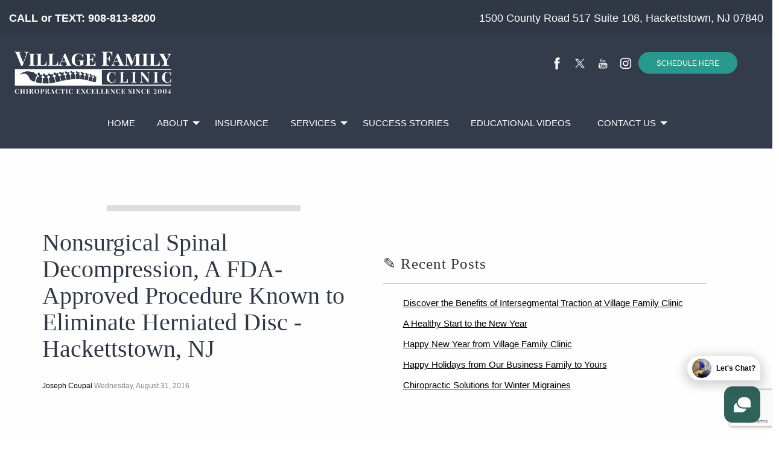

--- FILE ---
content_type: text/html; charset=utf-8
request_url: https://www.hackettstownfamilyclinic.com/village-family-clinic-blog/nonsurgical-spinal-decompression-a-fda-approved-procedure-known-to-eliminate-herniated-disc
body_size: 10544
content:
<!DOCTYPE html>
<html lang="en-US" lang="en-US" class="no-js" dir="ltr">
<!-- BC_OBNW -->
<head>
 <link media="all" rel="stylesheet" href="/cms-assets/css/main.css" nonce='c1da18840e02e5484150f80180d55c1a'>
<title>Nonsurgical Spinal Decompression, A FDA-Approved Procedure Known to Eliminate Herniated Disc - Hackettstown, NJ</title>
<script>
    (function(w, d, s, l, i) {
        w[l] = w[l] || [];
        w[l].push({
            'gtm.start': new Date().getTime(),
            event: 'gtm.js'
        });
        var f = d.getElementsByTagName(s)[0],
            j = d.createElement(s),
            dl = l != 'dataLayer' ? '&l=' + l : '';
        j.async = true;
        j.src =
            '//www.googletagmanager.com/gtm.js?id=' + i + dl;
        f.parentNode.insertBefore(j, f);
    })(window, document, 'script', 'dataLayer', 'GTM-NM82GL');
</script>
<meta http-equiv="x-ua-compatible" content="ie=edge">
<meta name="viewport" content="width=device-width, initial-scale=1.0">
<link rel="stylesheet" href="/css/new-foundation.css">
<link rel="stylesheet" href="/css/new-app.css">
<script src="/js/divlarge-img.js"></script>
<script type="text/javascript" src="//code.jquery.com/jquery-migrate-1.2.1.min.js"></script>
<link rel="stylesheet" type="text/css" href="//cdn.jsdelivr.net/jquery.slick/1.5.7/slick.css" />
<script type="text/javascript" src="https://kenwheeler.github.io/slick/slick/slick.js"></script>
<link rel="stylesheet" href="https://cdn.rawgit.com/stevenmonson/googleReviews/master/google-places.css">
<script src="https://cdnjs.cloudflare.com/ajax/libs/jquery/3.1.1/jquery.min.js"></script>
<script src="https://cdn.rawgit.com/stevenmonson/googleReviews/6e8f0d79/google-places.js"></script>
<script src="https://maps.googleapis.com/maps/api/js?v=3.exp&key=AIzaSyDeivU57j-macv2fXXgbhKGM6cqMLmnAFI&signed_in=true&libraries=places"></script>
<link type="text/css" rel="stylesheet" href="//www.demandforce.com/widget/css/widget.css" />
<link rel="stylesheet" href="https://cdnjs.cloudflare.com/ajax/libs/font-awesome/4.7.0/css/font-awesome.min.css">
<link href="/images/favicon.ico" type="image/png" rel="icon" />
<script type='text/javascript' src='//ajax.googleapis.com/ajax/libs/webfont/1/webfont.js'></script>
<link rel="preconnect" href="https://fonts.googleapis.com">
<link rel="preconnect" href="https://fonts.gstatic.com" crossorigin>
<link href="https://fonts.googleapis.com/css2?family=Poppins&display=swap" rel="stylesheet">
<link rel="stylesheet" href="https://cdnjs.cloudflare.com/ajax/libs/animate.css/3.5.2/animate.min.css">
<link rel="stylesheet" href="/css/ddexitpop.css" />
<script src="https://ajax.googleapis.com/ajax/libs/jquery/3.1.1/jquery.min.js"></script>
<link rel="stylesheet" href="/css/ddexitpop.css" />
<script src="/js/ddexitpop.js"></script>

<meta charset="utf-8">
<meta name="viewport" content="width=device-width, initial-scale=1.0">
<!-- canonical script -->
<link rel="canonical" href="https://www.hackettstownfamilyclinic.com/village-family-clinic-blog/nonsurgical-spinal-decompression-a-fda-approved-procedure-known-to-eliminate-herniated-disc"><!-- canonical script ends -->
<script type="application/ld+json">
    {
        "@context": "http://schema.org",
        "@type": "LocalBusiness",
        "name": "Village Family Clinic",
        "address": {
            "@type": "PostalAddress",
            "streetAddress": "1500 County Rd 517 #108",
            "addressLocality": "Hackettstown",
            "addressRegion": "New Jersey",
            "postalCode": "07840"
        },
        "image": "https://www.hackettstownfamilyclinic.com/images/village-family-clinic-logo-white.webp",
        "telePhone": "908-813-8200",
        "url": "https://www.hackettstownfamilyclinic.com/",
        "priceRange": ""
    }
</script>
<script src='https://www.google.com/recaptcha/api.js?render=6Ld5QIoUAAAAAKznGOlK7z6mgqJ8ajRUc3CK5M17' nonce='b9d8ae283d4e8bbdb10a497fc2701e84'></script> 
 </head>
<body>
    <!-- Google Tag Manager -->
    <noscript>
        <iframe src="//www.googletagmanager.com/ns.html?id=GTM-NM82GL" height="0" width="0" style="display:none;visibility:hidden"></iframe>
    </noscript>
    <!-- End Google Tag Manager -->
    <div class="off-canvas position-left" id="offCanvas" data-off-canvas>
        <div class="top-bar-left">
            <h2 style="color:#fff;font-weight:normal;font-family:'Times New Roman' !important;padding-left: 15px;border-bottom: 0px solid #fff;margin-bottom:20px">Menu</h2>
            <ul class="vertical menu drilldown" data-drilldown data-auto-heigt="true" data-animate-height="true">
<li><a href="https://www.hackettstownfamilyclinic.com/">Home</a></li>
<li><a href="/about-us.htm">About</a>
    <ul class="menu vertical nested">
        <li class="hide-desk"><a href="/about-us.htm">About</a></li>
        <li><a href="/village-family-clinic-blog">Blog</a></li>
        <li><a href="/our-15-minute-guarantee.htm">Our 15-minutes Guarantee</a></li>
        <li><a href="/dr-james-r-fedich.htm">Dr. James R. Fedich</a></li>
        <li><a href="/books.htm">Dr Fedichs&rsquo; Books</a></li>
        <!--<li><a href="/staff.htm">Staff</a></li>-->
        <li><a href="/photo-gallery.htm">Photo Gallery</a></li>
        <li><a href="/lectures.htm">Lectures</a></li>
        <li><a href="/new-patient-form">New Patient Form</a>
           <ul class="menu vertical nested">
                 <li><a href="/formulario-de-nuevo-paciente">Spanish New Patient Form</a>
            </ul>
        </li>
    </ul>
</li>

<li><a href="/we-accept-insurance.htm">Insurance</a></li>
<li><a href="/our-services.htm">Services</a>
    <ul class="menu vertical nested">
        <li class="hide-desk"><a href="/our-services.htm">Services</a></li>
        <li><a href="/chiropractic-care.htm">Chiropractic</a></li>
        <li><a href="/golf-chiropractic-and-spinal-decompression-for-low-back-pain.htm">Golfer Chiropractic</a></li>
        <li><a href="/spinal-decompression.htm">Spinal Decompression</a></li>
        <li><a href="/cold-laser.htm">Class 4 Deep Tissue Laser</a></li>
        <li><a href="/auto-accident-chiropractor.htm">Auto Injury</a></li>
        <li><a href="/dot/index.htm">CDL/DOT Physicals</a></li>
        <li><a href="/faq.htm">FAQ</a></li>
    </ul>
</li>
<li><a href="/success-stories.htm">Success Stories</a></li>
<li><a href="/dr-james-explains.htm">Educational Videos</a>
    <!--<ul class="menu vertical nested">
        <li class="hide-desk"><a href="/healthessentials1">Health Essentials 1</a></li>
        <li><a href="/healthessentials2">Health Essentials 2</a></li>
    </ul>    -->
</li>

<li><a href="/contact-us.htm">Contact Us</a>
 <ul class="menu vertical nested">
    <li><a href="/schedule-an-appointment.htm">Appointments</a></li>
    </ul>
</li>                <br /><br /><br />
                <p style="color:#fff;font-weight:500;font-family:'Arial' !important;padding-left:15px;">Call or Text: <a style="color:#fff" href="tel:908-813-8200">908-813-8200</a></p>
                <p style="color:#fff;font-weight:500;font-family:'Arial' !important;padding-left: 15px;"><i class="fa fa-clock-o"></i> 8:30AM - 7:00PM</p>
            </ul>
        </div>
    </div>
    <div class="off-canvas-content" data-off-canvas-content>
        <div class="grid-container full" id="main-header-wrappers">
            <div style="background:#303745;padding-top:10px;padding-bottom:10px;">
                <div class="grid-container grid-x grid-padding-x">
                    <div class="small-12 medium-12 large-6">
                        <h2 class="address-top"><span class="phones2"><strong>CALL or TEXT: <a href="tel:908-813-8200">908-813-8200</a></strong></span></h2>
                    </div>
                    <div class="small-12 medium-12 large-6">
                        <h2 class="phone-top"><span class="phones">1500 County Road 517 Suite 108, Hackettstown, NJ 07840</span></h2>
                    </div>
                </div>
            </div>
            <div class="grid-container top-header-mobile" style="background:#343c4c;">
                <div class="grid-container grid-x grid-padding-x">
                    <div class="small-6 medium-6 large-6 cell logo">
                        <a href="https://www.hackettstownfamilyclinic.com/" style="font-size:19px;font-family:Trajan Pro;"><img style="max-width:143px" src="/images/vfc-new-logo2.webp" /></a>
                    </div>
                    <div class="small-6 medium-6 large-6 cell">
                        <div id="menus-smaller">
                            <a href="/schedule-an-appointment.htm" id="mobile-tel"><i class="fa fa-pencil"></i></a>
                            <a href="tel:908-813-8200" id="mobile-tel"><i class="fa fa-phone"></i></a>
                            <button type="button" class="button" data-toggle="offCanvas"><i class="fa fa-bars"></i></button>
                        </div>
                    </div>
                </div>
            </div>
            <div class="grid-container top-header-tablet" style="background:#343c4c;">
                <div class="grid-container grid-x grid-padding-x">
                    <div class="small-6 medium-4 large-4 logo">
                        <a href="https://www.hackettstownfamilyclinic.com/" style="font-size:19px;font-family:Trajan Pro;"><img style="max-width:160px" src="/images/vfc-new-logo2.webp" /></a>
                    </div>
                    <div class="small-6 medium-4 large-4">
                       
                    </div>
                    <div class="small-6 medium-4 large-4">
                        <div id="menus-smaller">
                            <a href="/schedule-an-appointment.htm" id="mobile-tel"><i class="fa fa-pencil"></i></a>
                            <a href="tel:908-813-8200" id="mobile-tel"><i class="fa fa-phone"></i></a>
                            <button type="button" class="button" data-toggle="offCanvas"><i class="fa fa-bars"></i></button>
                        </div>
                    </div>
                </div>
            </div>
            <div class="medium-12 large-12 cell">
                <div class="top-wrapper" style="background:#343c4c;position:relative !important;">
                    <div class="grid-container top-header">
                        <div class="grid-container grid-x grid-padding-x">
                            <div class="small-12 medium-4 large-4 cell logo">
                                <a href="https://www.hackettstownfamilyclinic.com/" style="font-size:19px;font-family:Trajan Pro;"><img style="max-width:270px" src="/images/vfc-new-logo2.webp" /></a>
                            </div>
                            <div class="small-12 medium-4 large-4 cell">
                                
                            </div>
                            <div class="small-12 medium-4 large-4 cell sm-icons">
                                <div class="smicon">
                                    <a href="https://www.facebook.com/VillageFamilyClinic?ref=ts&amp;fref=ts" target="_blank"><img alt="Village Family Clinic Facebook" title="Village Family Clinic Facebook" src="/Responsive2017/images/fb-icon.png"></a>
                                    <a href="https://twitter.com/VFCHackettstown" target="_blank"><img alt="Village Family Clinic Twitter" title="Village Family Clinic Twitter" src="/Responsive2017/images/twitter-icon.png"></a>
                                    <a href="https://www.youtube.com/channel/UCCSosJ7zrsiPXP8WPJQ1BeQ" target="_blank"><img alt="Village Family Clinic Youtube" title="Village Family Clinic Google Youtube" src="/Responsive2017/images/yt-icon.png"></a>
                                    <a href="https://www.instagram.com/villagefamilyclinicjersey/" target="_blank"><img alt="Village Family Clinic Instagram" title="Village Family Clinic Google Instagram" src="/Responsive2017/images/insta-icon.png"></a>
                                    <button id="btnd-schd"><a href="/schedule-an-appointment.htm">SCHEDULE HERE</a></button>
                                </div>
                            </div>
                            <div class="small-12 medium-12 large-12 cell">
                                <div class="grid-container full hnav" id="menus-larger">
                                    <div class="grid-container grid-x grid-padding-x hnav-wrap">
                                        <div class="medium-12 large-12 cell">
                                            <div class="top-bar" id="example-animated-menu">
                                                <div class="top-bar-left">
                                                    <ul style="margin-top:5px" class="dropdown vertical medium-horizontal menu align-center center" data-responsive-menu="drilldown medium-dropdown" data-auto-heigt="true" data-animate-height="true">
<li><a href="https://www.hackettstownfamilyclinic.com/">Home</a></li>
<li><a href="/about-us.htm">About</a>
    <ul class="menu vertical nested">
        <li class="hide-desk"><a href="/about-us.htm">About</a></li>
        <li><a href="/village-family-clinic-blog">Blog</a></li>
        <li><a href="/our-15-minute-guarantee.htm">Our 15-minutes Guarantee</a></li>
        <li><a href="/dr-james-r-fedich.htm">Dr. James R. Fedich</a></li>
        <li><a href="/books.htm">Dr Fedichs&rsquo; Books</a></li>
        <!--<li><a href="/staff.htm">Staff</a></li>-->
        <li><a href="/photo-gallery.htm">Photo Gallery</a></li>
        <li><a href="/lectures.htm">Lectures</a></li>
        <li><a href="/new-patient-form">New Patient Form</a>
           <ul class="menu vertical nested">
                 <li><a href="/formulario-de-nuevo-paciente">Spanish New Patient Form</a>
            </ul>
        </li>
    </ul>
</li>

<li><a href="/we-accept-insurance.htm">Insurance</a></li>
<li><a href="/our-services.htm">Services</a>
    <ul class="menu vertical nested">
        <li class="hide-desk"><a href="/our-services.htm">Services</a></li>
        <li><a href="/chiropractic-care.htm">Chiropractic</a></li>
        <li><a href="/golf-chiropractic-and-spinal-decompression-for-low-back-pain.htm">Golfer Chiropractic</a></li>
        <li><a href="/spinal-decompression.htm">Spinal Decompression</a></li>
        <li><a href="/cold-laser.htm">Class 4 Deep Tissue Laser</a></li>
        <li><a href="/auto-accident-chiropractor.htm">Auto Injury</a></li>
        <li><a href="/dot/index.htm">CDL/DOT Physicals</a></li>
        <li><a href="/faq.htm">FAQ</a></li>
    </ul>
</li>
<li><a href="/success-stories.htm">Success Stories</a></li>
<li><a href="/dr-james-explains.htm">Educational Videos</a>
    <!--<ul class="menu vertical nested">
        <li class="hide-desk"><a href="/healthessentials1">Health Essentials 1</a></li>
        <li><a href="/healthessentials2">Health Essentials 2</a></li>
    </ul>    -->
</li>

<li><a href="/contact-us.htm">Contact Us</a>
 <ul class="menu vertical nested">
    <li><a href="/schedule-an-appointment.htm">Appointments</a></li>
    </ul>
</li>                                                    </ul>
                                                </div>
                                            </div>
                                        </div>
                                    </div>
                                </div>
                            </div>
                        </div>
                    </div>
                    <div class="medium-12 large-12 cell">
                    </div>
                </div>
            </div>
        </div>
    </div>
    <div class="grid-container content-wrap main-contents new-main-content" style="padding-bottom:0px !important;padding-left:40px;padding-right:40px">
        <div class="grid-x">
            <div class="small-12 medium-12 large-12 cell">
                <div class="new-content-wrap" style="padding-top:0px;padding-bottom:8%;">
                    
<style>
    .blogtitles {
        display: none !important;
    }
</style>
<div class="blog-post" itemscope itemtype="http://schema.org/Blog">
    <div class="grid-container grid-x grid-padding-x opp">
        <div class="medium-6 large-6 cell cvss">
            <div>
                <img style="width:100%" alt="" title="" longdesc="" src="" />
                <div class="grid-container grid-x grid-padding-x">
                    <div class="medium-8 large-8 cell">
                        <div id="top-descriptions"></div>
                    </div>
                    <div class="medium-4 large-4 cell">  <div class="fb-like" data-href="https://web.facebook.com/VillageFamilyClinic/" data-width="" data-layout="button_count" data-action="like" data-size="large" data-share="false" style="text-align:left;margin-top:10px"></div></div>
                </div>
            </div>
            <h3 style="text-align:left;border-bottom:1px solid #ccc;padding-bottom:10px;margin-top:40px;font-weight:bold;font-size:25px;margin-bottom:20px">✎ Recent Posts</h3>
            <div style="width:100%;max-width:500px;margin:0 auto;" id="rbp">
<div class="blog-post" style="margin-bottom:10px !important">
    <div class="grid-container grid-x grid-padding-x">
<div class="medium-12 large-12 cell">
 <a style="font-size:15px" href="/village-family-clinic-blog/discover-the-benefits-of-intersegmental-traction-at-village-family-clinic">Discover the Benefits of Intersegmental Traction at Village Family Clinic</a>
</div>
</div>
</div>
<div class="blog-post" style="margin-bottom:10px !important">
    <div class="grid-container grid-x grid-padding-x">
<div class="medium-12 large-12 cell">
 <a style="font-size:15px" href="/village-family-clinic-blog/a-healthy-start-to-the-new-year">A Healthy Start to the New Year</a>
</div>
</div>
</div>
<div class="blog-post" style="margin-bottom:10px !important">
    <div class="grid-container grid-x grid-padding-x">
<div class="medium-12 large-12 cell">
 <a style="font-size:15px" href="/village-family-clinic-blog/happy-new-year-from-village-family-clinic-2026">Happy New Year from Village Family Clinic</a>
</div>
</div>
</div>
<div class="blog-post" style="margin-bottom:10px !important">
    <div class="grid-container grid-x grid-padding-x">
<div class="medium-12 large-12 cell">
 <a style="font-size:15px" href="/village-family-clinic-blog/happy-holidays-from-our-business-family-to-yours">Happy Holidays from Our Business Family to Yours</a>
</div>
</div>
</div>
<div class="blog-post" style="margin-bottom:10px !important">
    <div class="grid-container grid-x grid-padding-x">
<div class="medium-12 large-12 cell">
 <a style="font-size:15px" href="/village-family-clinic-blog/chiropractic-solutions-for-winter-migraines">Chiropractic Solutions for Winter Migraines</a>
</div>
</div>
</div>
            </div>

        </div>
        <div class="medium-6 large-6 cell">
            <div class="post-body">
                <article class="hentry">
                    <header class="one">
                        <div class="hori-line"></div>
                        <h1 itemprop="name" class="post-title"> Nonsurgical Spinal Decompression, A FDA-Approved Procedure Known to Eliminate Herniated Disc - Hackettstown, NJ </h1>
                        <!--<p class="updated published">
<span class="top">
<span class="day">31</span>
<span class="month">Aug</span>
</span>
<span class="year">2016</span>
</p>-->
                        <div class="post-details" style="font-size:12px;color:#838383;margin-bottom:10px"> <a href="https://plus.google.com/100121229027985567781?rel=author" target="_new">Joseph Coupal</a> Wednesday, August 31, 2016 </div>
                    </header>
                </article>
                <div class="flex-video"><iframe width="100%" height="100%" frameborder="0" src="https://www.youtube.com/embed/WhedbYhoIXE"></iframe></div>
<p itemprop="description">Before resorting to back surgery, consider a non-invasive solution to chronic pain &ndash; <a href="http://www.hackettstownfamilyclinic.com/index.htm">nonsurgical spinal decompression</a>. It works effectively in lessening one&rsquo;s debilitating back pain due to herniated discs and actually helps eliminate this condition without having to undergo surgery.
</p>
<p>Constant bending over can take a toll on your spine and result in a herniated disc if you do not do something about it at the earliest possible time. It will come a point that even medication will not suffice in helping to lessen the pain. Instead of allowing the expense of medications to take a significant bite out of your family&rsquo;s monthly budget, consider this alternative. Besides, the <a href="http://www.hackettstownfamilyclinic.com/spinal-decompression.htm">benefits of spinal decompression</a> are multi-fold and they are not only limited to putting an end to back pain.
</p>
<p>When your doctor says that back surgery for disc damage is not necessary, it might be recommended that you try <a href="http://www.hackettstownfamilyclinic.com/spinal-decompression.htm">nonsurgical spinal decompression therapy in Hackettstown, NJ</a>. This non-invasive back therapy actually uses a FDA-approved machine that slowly and gently stretches the spine. As a result, the pressure on the compressed nerve root or herniated disc will be minimized and the pain will be completely alleviated.
</p>
<p>To find out more about FDA-approved nonsurgical spinal decompression, contact <a href="http://www.hackettstownfamilyclinic.com/contact-us.htm">Village Family Clinic</a>.</p>
                <div class="links"></div>
            </div>
        </div>
    </div>
</div>
<div id="fb-root"></div>
<script async defer crossorigin="anonymous" src="https://connect.facebook.net/en_US/sdk.js#xfbml=1&version=v7.0" nonce="6fFM28eh"></script>
<!-- END .blog-post -->
<style>
    .blog-post {
        display: inline-block;
        width: 100%;
        max-width: 100%;
        margin-bottom: 30px;
        margin-right: 0px;
        vertical-align: top;
    }

    .menu {
        margin-left: 0px !important
    }

    .menu li a {
        color: #fff;
        font-size: 15px
    }

    .cvss img {
        border-top-right-radius: 60px;
        border-bottom-left-radius: 60px;
    }

    #top-descriptions {
        opacity: 0.7;
        position: relative;
        padding: 20px;
        width: 100%;
        bottom: 10%;
        font-size: 12px !important;
    }

    #rbp a {
        text-decoration: underline !important
    }

    .content-interior-wrap h1 {

        margin-bottom: 0px;
    }
</style>
                </div>
            </div>
        </div>
    </div>
    
    <!--
    <div style="clear:both"></div>
    <div style="padding:40px;text-align:center;background:#31615b">
                    <ul class="new-sched-wrapper">
<li><span style="font-size:20px;">MONDAY</span><br />9:00AM - 1:00PM/3:00PM-6:00PM</li>
<li><span style="font-size:20px;">TUESDAY</span><br />9:00AM - 1:00PM</li>
<li><span style="font-size:20px;">WEDNESDAY</span><br />9:00AM - 1:00PM/3:00PM-6:00PM</li>
<li><span style="font-size:20px;">THURSDAY</span><br />9:00AM - 1:00PM/3:00PM-6:00PM</li>
<li><span style="font-size:20px;">FRIDAY</span><br />9:00AM - 1:00PM</li>
<hr/>
<h2 id="hh">Holiday Hours:</h2>
                    </ul>
    </div>
    -->
    
    <div style="clear:both"></div>
    <div style="padding: 40px 20px 40px 20px;text-align:center;background:#fff">
        <div class="grid-container content-wrap2">
<div class="grid-x grid-padding-x">
    <div class="small-12 medium-12 large-12">
        <a href="/our-15-minute-guarantee.htm"><img style="width:100%;max-width:200px;margin-bottom:20px" alt="" title="" src="/images/vfc-satisfaction-guaranteed.jpg" /></a>
    </div>
</div>
<div class="grid-x grid-padding-x opp">
    <div class="small-12 medium-12 large-3">
        <div class="sections-padc">
            <h2 class="sections-padc-h2">Awards</h2>
            <h4 class="sections-padc-h4">& Recognitions </h4>
        </div>
    </div>

    <div class="small-4 medium-4 large-3">
        <a href="https://njtopdocs.com/dr-james-r-fedich-2025/" target="_blank"><img style="width:100%;max-width:150px" alt="" title="" src="/images/NewJerseyDoctorBadge2025.png" /></a>
    </div>
    <!--<div class="small-4 medium-4 large-2">
        <img style="width:100%;max-width:180px" alt="" title="" src="https://www.findatopdoc.com/doctor_images/fatd-badge.png" />
    </div>-->
    <div class="small-4 medium-4 large-3">
        <img style="width:100%;max-width:133px" alt="" title="" src="/images/NewJerseyTopDoc2025.webp" />
    </div>
    <div class="small-4 medium-4 large-3">
        <img style="width:100%;max-width:150px" alt="" title="" src="/images/village-family-clinic-plaque.webp" />
    </div>
</div>        </div>
    </div>
    <div style="clear:both"></div>
    <div style="padding:40px;text-align:center;background:#999999">
        <div class="grid-container content-wrap2">
            <div class="grid-x grid-padding-x">
                <div class="small-12 medium-12 large-6">
                    <div style="padding-top:6%">
<h2 class="sections-padf-h2">Subscribe to our Newsletter!</h2>
<p style="color:#fff;text-align:left">Subscribe and receive our 42 page e-book about how to handle
    and treat back problems!! </p>
<p style="color:#fff;text-align:left;font-size:12px;border-top:1px solid #fff;padding-top:13px">
    By submitting this form, you are consenting to receive marketing emails from: Village Family Clinic, Allamuchy Corporate Center, 1500 Route 517, Suite 108, Hackettstown, NJ, 07840, US, http://www.hackettstownfamilyclinic.com. You can revoke your consent to receive emails at any time by using the SafeUnsubscribe® link, found at the bottom of every email.
    <a href="https://www.constantcontact.com/legal/service-provider" style="color:#fff !important" target="_blank" rel="”noopener" noreferrer”="" data-qe-id="form-service-link" class="ctct-form-footer-link">Emails are serviced by Constant Contact.</a>

</p>                    </div>
                </div>
                <div class="small-12 medium-12 large-1"></div>
                <div class="small-12 medium-12 large-5">
<div class="nws-lttr">
    <script type="text/javascript">
        function makeBlank() {
            document.ccoptin.email.value = '';
        }
    </script>
    <div class="nwslt">



        <div class="grid-container grid-x grid-padding-x">


            <div class="large-12 cell">
                <!-- Begin Constant Contact Inline Form Code -->
                <div class="ctct-inline-form" data-form-id="f02cf739-9311-43f1-bee6-259f58e9fec5"></div>
                <!-- End Constant Contact Inline Form Code -->
            </div>


        </div>




    </div>

</div>                </div>
            </div>
        </div>
    </div>
    <!--
    <div style="clear:both"></div>
    <div style="padding:0px;text-align:center;">
        <ul class="new-sched-wrapper">
<div style="padding: 0px 0px 0px 0px;text-align:center;">
    <div class="grid-x opp">
        <div class="small-12 medium-6 large-6 cell" style="background:#303745">
            <div class="sections-pada" style="padding-left:80px;padding-right:80px">
                <h4 class="sections-pada-h4" style="color:#fff">Tired of chronic </h4>
                <h2 class="sections-pada-h2" style="color:#fff;line-height:50px">Back pain or Sciatica?</h2>
                <h4 class="sections-pada-h4" style="font-family:Arial;font-size:18px !important;color:#fff;line-height:33px;margin-top:20px">We have a solution just for you! <strong>Relieve pressure</strong>. <strong>Reduce pain</strong>. <strong>Regain freedom</strong>. <strong>Non-invasive therapy</strong> that works!</h4>
                <h4 class="sections-pada-h4" style="font-family:Arial;color:#fff;font-size:18px !important;margin-top:20px">Call or Text <a href="tel:908-813-8200" style="color:#fff;font-weight:bold">908-813-8200</a> to begin relief! </h4>
            </div>
        </div>
        <div class="small-12 medium-6 large-6">
            <iframe width="100%" height="465" style="display:block" src="https://www.youtube.com/embed/G8ZSUn_DTjM?si=gAZRZpGplQuBeSM8" title="YouTube video player" frameborder="0" allow="accelerometer; autoplay; clipboard-write; encrypted-media; gyroscope; picture-in-picture; web-share" referrerpolicy="strict-origin-when-cross-origin" allowfullscreen=""></iframe>
        </div>
    </div>
</div>        </ul>
    </div>
    -->
    <div class="grid-container full footer-area">
        <div class="content-wrap-footer">
            <div class="grid-container">
                <div class="grid-x grid-padding-x">
<script src="https://cdn.reviewwave.com/js/chat_embed.js" type="text/javascript" data-id="4ba56333760bb0"></script>
<div class="small-12 medium-6 large-5">
    <h2>Navigation</h2>
<ul style="-moz-column-count: 2;
    -moz-column-gap: 20px;
    -webkit-column-count: 2;
    -webkit-column-gap: 20px;
    column-count: 2;
    column-gap: 20px;">
    <li><a href="/index.htm">Home</a>
    </li>
    <li><a href="/about-us.htm">About Us</a>
    </li>
    <li><a href="/schedule-an-appointment.htm">Appointments</a>
    </li>
    <li><a href="/we-accept-insurance.htm">Insurance</a>
    </li>
    <li><a href="/our-services.htm">Services</a>
    </li>
    <li><a href="/success-stories.htm">Success Stories</a>
    </li>
    <li><a href="/dr-james-explains.htm">Educational Videos</a>
    </li>
    <li><a href="/village-family-clinic-blog">Blog</a>
    </li>
    <li><a href="/contact-us.htm">Contact Us</a>
    </li>
    <li> <a href="/sitemap.htm">Sitemap</a>
    </li>
</ul>    <h2 id="hh">Office Hours:</h2>
    <div class="officehours" id="ofhours">
        <div class="grid-x grid-padding-x">
            <div class="small-6 medium-6 large-4 cell">Monday:</div>
            <div class="small-6 medium-6 large-8 cell">9:00am-1:00pm/3:00pm-6:00pm</div>
            <div class="small-6 medium-12 large-12 cell bordv"></div>
            <div class="small-6 medium-6 large-4 cell">Tuesday:</div>
            <div class="small-6 medium-6 large-8 cell">9:00am-1:00pm</div>
            <div class="small-6 medium-12 large-12 cell bordv"></div>
            <div class="small-6 medium-6 large-4 cell">Wednesday:</div>
            <div class="small-6 medium-6 large-8 cell">9:00am-1:00pm/3:00pm-6:00pm</div>
            <div class="small-6 medium-12 large-12 cell bordv"></div>
            <div class="small-6 medium-6 large-4 cell">Thursday:</div>
            <div class="small-6 medium-6 large-8 cell">9:00am-1:00pm/3:00pm-6:00pm</div>
            <div class="small-6 medium-12 large-12 cell bordv"></div>
            <div class="small-6 medium-6 large-4 cell">Friday:</div>
            <div class="small-6 medium-6 large-8 cell">9:00am-1:00pm</div>
            <div class="small-6 medium-12 large-12 cell bordv"></div>
            <div class="medium-12 large-12 cell"><br></div>
        </div>
    </div>
    <!--
    <h2 id="hh">Holiday Hours:</h2>
    <div class="officehours" id="ofhours">
        <div class="grid-x grid-padding-x">
           
             <div class="small-6 medium-6 large-4 cell">January 2 - Friday</div>
            <div class="small-6 medium-6 large-8 cell">9:00 am - 1:00 pm</div>
            <div class="small-6 medium-12 large-12 cell bordv"></div>
            
        </div>
    </div>
    -->>
    <h2>Follow &amp; Join Us on:</h2>
    <div class="smi">
<a href="https://www.facebook.com/VillageFamilyClinic?ref=ts&fref=ts" target="_blank"><img alt="Village Family Clinic Facebook" title="Village Family Clinic Facebook" src="/Responsive2017/images/fb-icon.png" />
</a>
<a href="https://twitter.com/VFCHackettstown" target="_blank"><img alt="Village Family Clinic Twitter" title="Village Family Clinic Twitter" src="/Responsive2017/images/twitter-icon.png" />
</a>
<!--<a href="https://plus.google.com/+VillageFamilyClinicHackettstown" target="_blank"><img alt="Village Family Clinic Google Plus" title="Village Family Clinic Google Plus" src="/Responsive2017/images/gplus-icon.png" />
</a>-->
<a href="https://www.youtube.com/channel/UCCSosJ7zrsiPXP8WPJQ1BeQ" target="_blank"><img alt="Village Family Clinic Youtube" title="Village Family Clinic Google Youtube" src="/Responsive2017/images/yt-icon.png" />
</a>
<a href="https://www.instagram.com/villagefamilyclinicjersey/" target="_blank"><img alt="Village Family Clinic Instagram" title="Village Family Clinic Google Instagram" src="/Responsive2017/images/insta-icon.png" />
</a>
<div style="margin-top:10px"><br/></div>
<h2>Terms:</h2>
<p><a href="/privacy-policy">Privacy Policy</a></p>    </div>
</div>
<div class="small-12 edium-6 large-1"></div>
<div class="small-12 edium-6 large-6">
<h2>Contact Information</h2>
    <div style="margin-top:20px;text-align:left"><a href="https://www.hackettstownfamilyclinic.com/" style="margin-right:40px"><img style="max-width:200px" src="/images/vfc-new-logo2.webp" /></a></div>
    <p>1500 County Rd 517 #108, Hackettstown, NJ 07840
        <br />
        <strong>Call or Text Us: <a href="tel:908-813-8200">908-813-8200</a><br />
            <strong>Email:</strong> <a href="mailto:info@allamuchyfamilyclinic.com">info@allamuchyfamilyclinic.com</a>
        </strong>
    </p>
    <h2>Our Clinic at Hackettstown, NJ</h2>
<div id="mainContainer">
    <div class="large-6 cell">
        <div id="rightDisplay">
            <iframe src="https://www.google.com/maps/embed?pb=!1m18!1m12!1m3!1d49411911.94819868!2d-152.87221920000005!3d40.8968032!2m3!1f0!2f0!3f0!3m2!1i1024!2i768!4f13.1!3m3!1m2!1s0x89c3828219402cb7%3A0x505161ea64d3da8b!2sVillage%20Family%20Clinic!5e0!3m2!1sen!2sph!4v1747081409981!5m2!1sen!2sph" width="100%" height="450" style="border:0;" allowfullscreen="" loading="lazy" referrerpolicy="no-referrer-when-downgrade"></iframe>
        </div>
    </div>
    <div class="large-6 cell">
        <div id="leftNav">
            <img alt="" onclick="showImage('new-vfc-footer-gallery.jpg');" src="/images/new-vfc-footer-gallery.jpg" />
            <img alt="" onclick="showImage('new-vfc-footer-gallery2.jpg');" src="/images/new-vfc-footer-gallery2.jpg" />
            <img alt="" onclick="showImage('new-vfc-footer-gallery3.jpg');" src="/images/new-vfc-footer-gallery3.jpg" />
            <img alt="" onclick="showImage('new-vfc-footer-gallery4.jpg');" src="/images/new-vfc-footer-gallery4.jpg" />
            <img alt="" onclick="showImage('new-vfc-footer-gallery5.jpg');" src="/images/new-vfc-footer-gallery5.jpg" />
            <img alt="" onclick="showImage('new-vfc-footer-gallery6.jpg');" src="/images/new-vfc-footer-gallery6.jpg" />
            <img alt="" onclick="showImage('new-vfc-footer-gallery7.jpg');" src="/images/new-vfc-footer-gallery7.jpg" />
        </div>
    </div>
</div></div>
<div class="small-12 medium-12 large-12">

<center>
<div class="copyrights">Copyright &copy; 2026. <span itemtype="http://schema.org/LocalBusiness"><span itemprop="name">Village Family Clinic</span>.
<img alt="" itemprop="image" src="https://www.hackettstownfamilyclinic.com/images/logo.jpg" style="display: none;" />
<span itemprop="address" itemtype="http://schema.org/PostalAddress">
<span itemprop="streetAddress">1500 County Rd 517 #108</span>,
<span itemprop="addressLocality">Hackettstown</span>,
<span itemprop="addressRegion">NJ</span>
<span itemprop="postalCode">07840</span></span>
<span itemprop="telephone" style="display: none;">908-813-8200</span>
<span itemprop="email" style="display: none;">info@allamuchyfamilyclinic.com</span><span itemprop="priceRange" style="display: none;">$$</span></span>
</div>
</center></div>


<style>

</style>                </div>
            </div>
        </div>
    </div>
    <div class="grid-container full copyright">
        <div class="grid-container">
            <div class="large-12">
<p>Web/Marketing Solution Developed and Maintained by <a href="http://www.wsipromarketing.com" target="_blank">WSI Pro Marketing</a>.</p>            </div>
        </div>
    </div>
<script src="/js/vendor/jquery.js"></script>
<script src="/js/vendor/what-input.js"></script>
<script src="/js/vendor/foundation.js"></script>
<script src="/js/vendor/foundation.reveal.js"></script>
<script src="/js/app.js"></script>
<script type="text/javascript" src="//cdn.jsdelivr.net/jquery.slick/1.5.7/slick.min.js"></script>
<script src="https://kenwheeler.github.io/slick/slick/slick.js"></script>

<!---
<script>
    //*** Initialize DD Exit Pop Up Script:
    var vbn = jQuery.noConflict();
    vbn(function() { // on DOM Page Load
        ddexitpop.init({
            contentsource: ['id', 'ddexitpop1'],
            fxclass: 'random',
            hideaftershow: true,
            displayfreq: 'always',
            onddexitpop: function($popup) {
                console.log('Exit Pop Animation Class Name: ' + ddexitpop.settings.fxclass)
            }
        })
    })
</script>
-->

<script type="text/javascript">
    var bd = jQuery.noConflict();
    if (bd(window).width() > 768) {
        bd("#fmyModalab").foundation('open');
    }
</script>


<script type="text/javascript">
    var os = jQuery.noConflict();
    os(document).ready(function() {
        os('.fade').slick({
            dots: false,
            autoplay: true,
            infinite: true,
            autoplaySpeed: 5000,
            speed: 1500,
            arrows: false,
            dots: false,
            fade: true,
            slider: true,
            accessibility: false,
            pauseOnHover: false,
            cssEase: 'linear'
        });
    });
</script>
<script type="text/javascript">
    var osbc = jQuery.noConflict();
    osbc(document).ready(function() {
        osbc('.fade2').slick({
            dots: false,
            autoplay: true,
            infinite: true,
            speed: 1500,
            arrows: false,
            fade: false,
            slider: true,
            accessibility: false,
            pauseOnHover: true,
            cssEase: 'linear'
        });
    });
</script>
<script type="text/javascript">
    var osbcd = jQuery.noConflict();
    osbcd(document).ready(function() {
        osbcd('.fade3').slick({
            dots: true,
            autoplay: false,
            infinite: true,
            speed: 1500,
            arrows: false,
            dots: true,
            fade: true,
            slider: false,
            accessibility: false,
            pauseOnHover: false,
            cssEase: 'linear'
        });
    });
</script>
<script>
    $(document).foundation();
</script>

<!-- Begin Constant Contact Active Forms -->
<script>
    var _ctct_m = "7e8e63390e4cf72095a6e731bec60bd7";
</script>
<script id="signupScript" src="//static.ctctcdn.com/js/signup-form-widget/current/signup-form-widget.min.js" async defer></script>
<!-- End Constant Contact Active Forms --></body>
</html>

--- FILE ---
content_type: text/html; charset=utf-8
request_url: https://www.google.com/recaptcha/api2/anchor?ar=1&k=6Ld5QIoUAAAAAKznGOlK7z6mgqJ8ajRUc3CK5M17&co=aHR0cHM6Ly93d3cuaGFja2V0dHN0b3duZmFtaWx5Y2xpbmljLmNvbTo0NDM.&hl=en&v=PoyoqOPhxBO7pBk68S4YbpHZ&size=invisible&anchor-ms=20000&execute-ms=30000&cb=5z0i7tm21crp
body_size: 48691
content:
<!DOCTYPE HTML><html dir="ltr" lang="en"><head><meta http-equiv="Content-Type" content="text/html; charset=UTF-8">
<meta http-equiv="X-UA-Compatible" content="IE=edge">
<title>reCAPTCHA</title>
<style type="text/css">
/* cyrillic-ext */
@font-face {
  font-family: 'Roboto';
  font-style: normal;
  font-weight: 400;
  font-stretch: 100%;
  src: url(//fonts.gstatic.com/s/roboto/v48/KFO7CnqEu92Fr1ME7kSn66aGLdTylUAMa3GUBHMdazTgWw.woff2) format('woff2');
  unicode-range: U+0460-052F, U+1C80-1C8A, U+20B4, U+2DE0-2DFF, U+A640-A69F, U+FE2E-FE2F;
}
/* cyrillic */
@font-face {
  font-family: 'Roboto';
  font-style: normal;
  font-weight: 400;
  font-stretch: 100%;
  src: url(//fonts.gstatic.com/s/roboto/v48/KFO7CnqEu92Fr1ME7kSn66aGLdTylUAMa3iUBHMdazTgWw.woff2) format('woff2');
  unicode-range: U+0301, U+0400-045F, U+0490-0491, U+04B0-04B1, U+2116;
}
/* greek-ext */
@font-face {
  font-family: 'Roboto';
  font-style: normal;
  font-weight: 400;
  font-stretch: 100%;
  src: url(//fonts.gstatic.com/s/roboto/v48/KFO7CnqEu92Fr1ME7kSn66aGLdTylUAMa3CUBHMdazTgWw.woff2) format('woff2');
  unicode-range: U+1F00-1FFF;
}
/* greek */
@font-face {
  font-family: 'Roboto';
  font-style: normal;
  font-weight: 400;
  font-stretch: 100%;
  src: url(//fonts.gstatic.com/s/roboto/v48/KFO7CnqEu92Fr1ME7kSn66aGLdTylUAMa3-UBHMdazTgWw.woff2) format('woff2');
  unicode-range: U+0370-0377, U+037A-037F, U+0384-038A, U+038C, U+038E-03A1, U+03A3-03FF;
}
/* math */
@font-face {
  font-family: 'Roboto';
  font-style: normal;
  font-weight: 400;
  font-stretch: 100%;
  src: url(//fonts.gstatic.com/s/roboto/v48/KFO7CnqEu92Fr1ME7kSn66aGLdTylUAMawCUBHMdazTgWw.woff2) format('woff2');
  unicode-range: U+0302-0303, U+0305, U+0307-0308, U+0310, U+0312, U+0315, U+031A, U+0326-0327, U+032C, U+032F-0330, U+0332-0333, U+0338, U+033A, U+0346, U+034D, U+0391-03A1, U+03A3-03A9, U+03B1-03C9, U+03D1, U+03D5-03D6, U+03F0-03F1, U+03F4-03F5, U+2016-2017, U+2034-2038, U+203C, U+2040, U+2043, U+2047, U+2050, U+2057, U+205F, U+2070-2071, U+2074-208E, U+2090-209C, U+20D0-20DC, U+20E1, U+20E5-20EF, U+2100-2112, U+2114-2115, U+2117-2121, U+2123-214F, U+2190, U+2192, U+2194-21AE, U+21B0-21E5, U+21F1-21F2, U+21F4-2211, U+2213-2214, U+2216-22FF, U+2308-230B, U+2310, U+2319, U+231C-2321, U+2336-237A, U+237C, U+2395, U+239B-23B7, U+23D0, U+23DC-23E1, U+2474-2475, U+25AF, U+25B3, U+25B7, U+25BD, U+25C1, U+25CA, U+25CC, U+25FB, U+266D-266F, U+27C0-27FF, U+2900-2AFF, U+2B0E-2B11, U+2B30-2B4C, U+2BFE, U+3030, U+FF5B, U+FF5D, U+1D400-1D7FF, U+1EE00-1EEFF;
}
/* symbols */
@font-face {
  font-family: 'Roboto';
  font-style: normal;
  font-weight: 400;
  font-stretch: 100%;
  src: url(//fonts.gstatic.com/s/roboto/v48/KFO7CnqEu92Fr1ME7kSn66aGLdTylUAMaxKUBHMdazTgWw.woff2) format('woff2');
  unicode-range: U+0001-000C, U+000E-001F, U+007F-009F, U+20DD-20E0, U+20E2-20E4, U+2150-218F, U+2190, U+2192, U+2194-2199, U+21AF, U+21E6-21F0, U+21F3, U+2218-2219, U+2299, U+22C4-22C6, U+2300-243F, U+2440-244A, U+2460-24FF, U+25A0-27BF, U+2800-28FF, U+2921-2922, U+2981, U+29BF, U+29EB, U+2B00-2BFF, U+4DC0-4DFF, U+FFF9-FFFB, U+10140-1018E, U+10190-1019C, U+101A0, U+101D0-101FD, U+102E0-102FB, U+10E60-10E7E, U+1D2C0-1D2D3, U+1D2E0-1D37F, U+1F000-1F0FF, U+1F100-1F1AD, U+1F1E6-1F1FF, U+1F30D-1F30F, U+1F315, U+1F31C, U+1F31E, U+1F320-1F32C, U+1F336, U+1F378, U+1F37D, U+1F382, U+1F393-1F39F, U+1F3A7-1F3A8, U+1F3AC-1F3AF, U+1F3C2, U+1F3C4-1F3C6, U+1F3CA-1F3CE, U+1F3D4-1F3E0, U+1F3ED, U+1F3F1-1F3F3, U+1F3F5-1F3F7, U+1F408, U+1F415, U+1F41F, U+1F426, U+1F43F, U+1F441-1F442, U+1F444, U+1F446-1F449, U+1F44C-1F44E, U+1F453, U+1F46A, U+1F47D, U+1F4A3, U+1F4B0, U+1F4B3, U+1F4B9, U+1F4BB, U+1F4BF, U+1F4C8-1F4CB, U+1F4D6, U+1F4DA, U+1F4DF, U+1F4E3-1F4E6, U+1F4EA-1F4ED, U+1F4F7, U+1F4F9-1F4FB, U+1F4FD-1F4FE, U+1F503, U+1F507-1F50B, U+1F50D, U+1F512-1F513, U+1F53E-1F54A, U+1F54F-1F5FA, U+1F610, U+1F650-1F67F, U+1F687, U+1F68D, U+1F691, U+1F694, U+1F698, U+1F6AD, U+1F6B2, U+1F6B9-1F6BA, U+1F6BC, U+1F6C6-1F6CF, U+1F6D3-1F6D7, U+1F6E0-1F6EA, U+1F6F0-1F6F3, U+1F6F7-1F6FC, U+1F700-1F7FF, U+1F800-1F80B, U+1F810-1F847, U+1F850-1F859, U+1F860-1F887, U+1F890-1F8AD, U+1F8B0-1F8BB, U+1F8C0-1F8C1, U+1F900-1F90B, U+1F93B, U+1F946, U+1F984, U+1F996, U+1F9E9, U+1FA00-1FA6F, U+1FA70-1FA7C, U+1FA80-1FA89, U+1FA8F-1FAC6, U+1FACE-1FADC, U+1FADF-1FAE9, U+1FAF0-1FAF8, U+1FB00-1FBFF;
}
/* vietnamese */
@font-face {
  font-family: 'Roboto';
  font-style: normal;
  font-weight: 400;
  font-stretch: 100%;
  src: url(//fonts.gstatic.com/s/roboto/v48/KFO7CnqEu92Fr1ME7kSn66aGLdTylUAMa3OUBHMdazTgWw.woff2) format('woff2');
  unicode-range: U+0102-0103, U+0110-0111, U+0128-0129, U+0168-0169, U+01A0-01A1, U+01AF-01B0, U+0300-0301, U+0303-0304, U+0308-0309, U+0323, U+0329, U+1EA0-1EF9, U+20AB;
}
/* latin-ext */
@font-face {
  font-family: 'Roboto';
  font-style: normal;
  font-weight: 400;
  font-stretch: 100%;
  src: url(//fonts.gstatic.com/s/roboto/v48/KFO7CnqEu92Fr1ME7kSn66aGLdTylUAMa3KUBHMdazTgWw.woff2) format('woff2');
  unicode-range: U+0100-02BA, U+02BD-02C5, U+02C7-02CC, U+02CE-02D7, U+02DD-02FF, U+0304, U+0308, U+0329, U+1D00-1DBF, U+1E00-1E9F, U+1EF2-1EFF, U+2020, U+20A0-20AB, U+20AD-20C0, U+2113, U+2C60-2C7F, U+A720-A7FF;
}
/* latin */
@font-face {
  font-family: 'Roboto';
  font-style: normal;
  font-weight: 400;
  font-stretch: 100%;
  src: url(//fonts.gstatic.com/s/roboto/v48/KFO7CnqEu92Fr1ME7kSn66aGLdTylUAMa3yUBHMdazQ.woff2) format('woff2');
  unicode-range: U+0000-00FF, U+0131, U+0152-0153, U+02BB-02BC, U+02C6, U+02DA, U+02DC, U+0304, U+0308, U+0329, U+2000-206F, U+20AC, U+2122, U+2191, U+2193, U+2212, U+2215, U+FEFF, U+FFFD;
}
/* cyrillic-ext */
@font-face {
  font-family: 'Roboto';
  font-style: normal;
  font-weight: 500;
  font-stretch: 100%;
  src: url(//fonts.gstatic.com/s/roboto/v48/KFO7CnqEu92Fr1ME7kSn66aGLdTylUAMa3GUBHMdazTgWw.woff2) format('woff2');
  unicode-range: U+0460-052F, U+1C80-1C8A, U+20B4, U+2DE0-2DFF, U+A640-A69F, U+FE2E-FE2F;
}
/* cyrillic */
@font-face {
  font-family: 'Roboto';
  font-style: normal;
  font-weight: 500;
  font-stretch: 100%;
  src: url(//fonts.gstatic.com/s/roboto/v48/KFO7CnqEu92Fr1ME7kSn66aGLdTylUAMa3iUBHMdazTgWw.woff2) format('woff2');
  unicode-range: U+0301, U+0400-045F, U+0490-0491, U+04B0-04B1, U+2116;
}
/* greek-ext */
@font-face {
  font-family: 'Roboto';
  font-style: normal;
  font-weight: 500;
  font-stretch: 100%;
  src: url(//fonts.gstatic.com/s/roboto/v48/KFO7CnqEu92Fr1ME7kSn66aGLdTylUAMa3CUBHMdazTgWw.woff2) format('woff2');
  unicode-range: U+1F00-1FFF;
}
/* greek */
@font-face {
  font-family: 'Roboto';
  font-style: normal;
  font-weight: 500;
  font-stretch: 100%;
  src: url(//fonts.gstatic.com/s/roboto/v48/KFO7CnqEu92Fr1ME7kSn66aGLdTylUAMa3-UBHMdazTgWw.woff2) format('woff2');
  unicode-range: U+0370-0377, U+037A-037F, U+0384-038A, U+038C, U+038E-03A1, U+03A3-03FF;
}
/* math */
@font-face {
  font-family: 'Roboto';
  font-style: normal;
  font-weight: 500;
  font-stretch: 100%;
  src: url(//fonts.gstatic.com/s/roboto/v48/KFO7CnqEu92Fr1ME7kSn66aGLdTylUAMawCUBHMdazTgWw.woff2) format('woff2');
  unicode-range: U+0302-0303, U+0305, U+0307-0308, U+0310, U+0312, U+0315, U+031A, U+0326-0327, U+032C, U+032F-0330, U+0332-0333, U+0338, U+033A, U+0346, U+034D, U+0391-03A1, U+03A3-03A9, U+03B1-03C9, U+03D1, U+03D5-03D6, U+03F0-03F1, U+03F4-03F5, U+2016-2017, U+2034-2038, U+203C, U+2040, U+2043, U+2047, U+2050, U+2057, U+205F, U+2070-2071, U+2074-208E, U+2090-209C, U+20D0-20DC, U+20E1, U+20E5-20EF, U+2100-2112, U+2114-2115, U+2117-2121, U+2123-214F, U+2190, U+2192, U+2194-21AE, U+21B0-21E5, U+21F1-21F2, U+21F4-2211, U+2213-2214, U+2216-22FF, U+2308-230B, U+2310, U+2319, U+231C-2321, U+2336-237A, U+237C, U+2395, U+239B-23B7, U+23D0, U+23DC-23E1, U+2474-2475, U+25AF, U+25B3, U+25B7, U+25BD, U+25C1, U+25CA, U+25CC, U+25FB, U+266D-266F, U+27C0-27FF, U+2900-2AFF, U+2B0E-2B11, U+2B30-2B4C, U+2BFE, U+3030, U+FF5B, U+FF5D, U+1D400-1D7FF, U+1EE00-1EEFF;
}
/* symbols */
@font-face {
  font-family: 'Roboto';
  font-style: normal;
  font-weight: 500;
  font-stretch: 100%;
  src: url(//fonts.gstatic.com/s/roboto/v48/KFO7CnqEu92Fr1ME7kSn66aGLdTylUAMaxKUBHMdazTgWw.woff2) format('woff2');
  unicode-range: U+0001-000C, U+000E-001F, U+007F-009F, U+20DD-20E0, U+20E2-20E4, U+2150-218F, U+2190, U+2192, U+2194-2199, U+21AF, U+21E6-21F0, U+21F3, U+2218-2219, U+2299, U+22C4-22C6, U+2300-243F, U+2440-244A, U+2460-24FF, U+25A0-27BF, U+2800-28FF, U+2921-2922, U+2981, U+29BF, U+29EB, U+2B00-2BFF, U+4DC0-4DFF, U+FFF9-FFFB, U+10140-1018E, U+10190-1019C, U+101A0, U+101D0-101FD, U+102E0-102FB, U+10E60-10E7E, U+1D2C0-1D2D3, U+1D2E0-1D37F, U+1F000-1F0FF, U+1F100-1F1AD, U+1F1E6-1F1FF, U+1F30D-1F30F, U+1F315, U+1F31C, U+1F31E, U+1F320-1F32C, U+1F336, U+1F378, U+1F37D, U+1F382, U+1F393-1F39F, U+1F3A7-1F3A8, U+1F3AC-1F3AF, U+1F3C2, U+1F3C4-1F3C6, U+1F3CA-1F3CE, U+1F3D4-1F3E0, U+1F3ED, U+1F3F1-1F3F3, U+1F3F5-1F3F7, U+1F408, U+1F415, U+1F41F, U+1F426, U+1F43F, U+1F441-1F442, U+1F444, U+1F446-1F449, U+1F44C-1F44E, U+1F453, U+1F46A, U+1F47D, U+1F4A3, U+1F4B0, U+1F4B3, U+1F4B9, U+1F4BB, U+1F4BF, U+1F4C8-1F4CB, U+1F4D6, U+1F4DA, U+1F4DF, U+1F4E3-1F4E6, U+1F4EA-1F4ED, U+1F4F7, U+1F4F9-1F4FB, U+1F4FD-1F4FE, U+1F503, U+1F507-1F50B, U+1F50D, U+1F512-1F513, U+1F53E-1F54A, U+1F54F-1F5FA, U+1F610, U+1F650-1F67F, U+1F687, U+1F68D, U+1F691, U+1F694, U+1F698, U+1F6AD, U+1F6B2, U+1F6B9-1F6BA, U+1F6BC, U+1F6C6-1F6CF, U+1F6D3-1F6D7, U+1F6E0-1F6EA, U+1F6F0-1F6F3, U+1F6F7-1F6FC, U+1F700-1F7FF, U+1F800-1F80B, U+1F810-1F847, U+1F850-1F859, U+1F860-1F887, U+1F890-1F8AD, U+1F8B0-1F8BB, U+1F8C0-1F8C1, U+1F900-1F90B, U+1F93B, U+1F946, U+1F984, U+1F996, U+1F9E9, U+1FA00-1FA6F, U+1FA70-1FA7C, U+1FA80-1FA89, U+1FA8F-1FAC6, U+1FACE-1FADC, U+1FADF-1FAE9, U+1FAF0-1FAF8, U+1FB00-1FBFF;
}
/* vietnamese */
@font-face {
  font-family: 'Roboto';
  font-style: normal;
  font-weight: 500;
  font-stretch: 100%;
  src: url(//fonts.gstatic.com/s/roboto/v48/KFO7CnqEu92Fr1ME7kSn66aGLdTylUAMa3OUBHMdazTgWw.woff2) format('woff2');
  unicode-range: U+0102-0103, U+0110-0111, U+0128-0129, U+0168-0169, U+01A0-01A1, U+01AF-01B0, U+0300-0301, U+0303-0304, U+0308-0309, U+0323, U+0329, U+1EA0-1EF9, U+20AB;
}
/* latin-ext */
@font-face {
  font-family: 'Roboto';
  font-style: normal;
  font-weight: 500;
  font-stretch: 100%;
  src: url(//fonts.gstatic.com/s/roboto/v48/KFO7CnqEu92Fr1ME7kSn66aGLdTylUAMa3KUBHMdazTgWw.woff2) format('woff2');
  unicode-range: U+0100-02BA, U+02BD-02C5, U+02C7-02CC, U+02CE-02D7, U+02DD-02FF, U+0304, U+0308, U+0329, U+1D00-1DBF, U+1E00-1E9F, U+1EF2-1EFF, U+2020, U+20A0-20AB, U+20AD-20C0, U+2113, U+2C60-2C7F, U+A720-A7FF;
}
/* latin */
@font-face {
  font-family: 'Roboto';
  font-style: normal;
  font-weight: 500;
  font-stretch: 100%;
  src: url(//fonts.gstatic.com/s/roboto/v48/KFO7CnqEu92Fr1ME7kSn66aGLdTylUAMa3yUBHMdazQ.woff2) format('woff2');
  unicode-range: U+0000-00FF, U+0131, U+0152-0153, U+02BB-02BC, U+02C6, U+02DA, U+02DC, U+0304, U+0308, U+0329, U+2000-206F, U+20AC, U+2122, U+2191, U+2193, U+2212, U+2215, U+FEFF, U+FFFD;
}
/* cyrillic-ext */
@font-face {
  font-family: 'Roboto';
  font-style: normal;
  font-weight: 900;
  font-stretch: 100%;
  src: url(//fonts.gstatic.com/s/roboto/v48/KFO7CnqEu92Fr1ME7kSn66aGLdTylUAMa3GUBHMdazTgWw.woff2) format('woff2');
  unicode-range: U+0460-052F, U+1C80-1C8A, U+20B4, U+2DE0-2DFF, U+A640-A69F, U+FE2E-FE2F;
}
/* cyrillic */
@font-face {
  font-family: 'Roboto';
  font-style: normal;
  font-weight: 900;
  font-stretch: 100%;
  src: url(//fonts.gstatic.com/s/roboto/v48/KFO7CnqEu92Fr1ME7kSn66aGLdTylUAMa3iUBHMdazTgWw.woff2) format('woff2');
  unicode-range: U+0301, U+0400-045F, U+0490-0491, U+04B0-04B1, U+2116;
}
/* greek-ext */
@font-face {
  font-family: 'Roboto';
  font-style: normal;
  font-weight: 900;
  font-stretch: 100%;
  src: url(//fonts.gstatic.com/s/roboto/v48/KFO7CnqEu92Fr1ME7kSn66aGLdTylUAMa3CUBHMdazTgWw.woff2) format('woff2');
  unicode-range: U+1F00-1FFF;
}
/* greek */
@font-face {
  font-family: 'Roboto';
  font-style: normal;
  font-weight: 900;
  font-stretch: 100%;
  src: url(//fonts.gstatic.com/s/roboto/v48/KFO7CnqEu92Fr1ME7kSn66aGLdTylUAMa3-UBHMdazTgWw.woff2) format('woff2');
  unicode-range: U+0370-0377, U+037A-037F, U+0384-038A, U+038C, U+038E-03A1, U+03A3-03FF;
}
/* math */
@font-face {
  font-family: 'Roboto';
  font-style: normal;
  font-weight: 900;
  font-stretch: 100%;
  src: url(//fonts.gstatic.com/s/roboto/v48/KFO7CnqEu92Fr1ME7kSn66aGLdTylUAMawCUBHMdazTgWw.woff2) format('woff2');
  unicode-range: U+0302-0303, U+0305, U+0307-0308, U+0310, U+0312, U+0315, U+031A, U+0326-0327, U+032C, U+032F-0330, U+0332-0333, U+0338, U+033A, U+0346, U+034D, U+0391-03A1, U+03A3-03A9, U+03B1-03C9, U+03D1, U+03D5-03D6, U+03F0-03F1, U+03F4-03F5, U+2016-2017, U+2034-2038, U+203C, U+2040, U+2043, U+2047, U+2050, U+2057, U+205F, U+2070-2071, U+2074-208E, U+2090-209C, U+20D0-20DC, U+20E1, U+20E5-20EF, U+2100-2112, U+2114-2115, U+2117-2121, U+2123-214F, U+2190, U+2192, U+2194-21AE, U+21B0-21E5, U+21F1-21F2, U+21F4-2211, U+2213-2214, U+2216-22FF, U+2308-230B, U+2310, U+2319, U+231C-2321, U+2336-237A, U+237C, U+2395, U+239B-23B7, U+23D0, U+23DC-23E1, U+2474-2475, U+25AF, U+25B3, U+25B7, U+25BD, U+25C1, U+25CA, U+25CC, U+25FB, U+266D-266F, U+27C0-27FF, U+2900-2AFF, U+2B0E-2B11, U+2B30-2B4C, U+2BFE, U+3030, U+FF5B, U+FF5D, U+1D400-1D7FF, U+1EE00-1EEFF;
}
/* symbols */
@font-face {
  font-family: 'Roboto';
  font-style: normal;
  font-weight: 900;
  font-stretch: 100%;
  src: url(//fonts.gstatic.com/s/roboto/v48/KFO7CnqEu92Fr1ME7kSn66aGLdTylUAMaxKUBHMdazTgWw.woff2) format('woff2');
  unicode-range: U+0001-000C, U+000E-001F, U+007F-009F, U+20DD-20E0, U+20E2-20E4, U+2150-218F, U+2190, U+2192, U+2194-2199, U+21AF, U+21E6-21F0, U+21F3, U+2218-2219, U+2299, U+22C4-22C6, U+2300-243F, U+2440-244A, U+2460-24FF, U+25A0-27BF, U+2800-28FF, U+2921-2922, U+2981, U+29BF, U+29EB, U+2B00-2BFF, U+4DC0-4DFF, U+FFF9-FFFB, U+10140-1018E, U+10190-1019C, U+101A0, U+101D0-101FD, U+102E0-102FB, U+10E60-10E7E, U+1D2C0-1D2D3, U+1D2E0-1D37F, U+1F000-1F0FF, U+1F100-1F1AD, U+1F1E6-1F1FF, U+1F30D-1F30F, U+1F315, U+1F31C, U+1F31E, U+1F320-1F32C, U+1F336, U+1F378, U+1F37D, U+1F382, U+1F393-1F39F, U+1F3A7-1F3A8, U+1F3AC-1F3AF, U+1F3C2, U+1F3C4-1F3C6, U+1F3CA-1F3CE, U+1F3D4-1F3E0, U+1F3ED, U+1F3F1-1F3F3, U+1F3F5-1F3F7, U+1F408, U+1F415, U+1F41F, U+1F426, U+1F43F, U+1F441-1F442, U+1F444, U+1F446-1F449, U+1F44C-1F44E, U+1F453, U+1F46A, U+1F47D, U+1F4A3, U+1F4B0, U+1F4B3, U+1F4B9, U+1F4BB, U+1F4BF, U+1F4C8-1F4CB, U+1F4D6, U+1F4DA, U+1F4DF, U+1F4E3-1F4E6, U+1F4EA-1F4ED, U+1F4F7, U+1F4F9-1F4FB, U+1F4FD-1F4FE, U+1F503, U+1F507-1F50B, U+1F50D, U+1F512-1F513, U+1F53E-1F54A, U+1F54F-1F5FA, U+1F610, U+1F650-1F67F, U+1F687, U+1F68D, U+1F691, U+1F694, U+1F698, U+1F6AD, U+1F6B2, U+1F6B9-1F6BA, U+1F6BC, U+1F6C6-1F6CF, U+1F6D3-1F6D7, U+1F6E0-1F6EA, U+1F6F0-1F6F3, U+1F6F7-1F6FC, U+1F700-1F7FF, U+1F800-1F80B, U+1F810-1F847, U+1F850-1F859, U+1F860-1F887, U+1F890-1F8AD, U+1F8B0-1F8BB, U+1F8C0-1F8C1, U+1F900-1F90B, U+1F93B, U+1F946, U+1F984, U+1F996, U+1F9E9, U+1FA00-1FA6F, U+1FA70-1FA7C, U+1FA80-1FA89, U+1FA8F-1FAC6, U+1FACE-1FADC, U+1FADF-1FAE9, U+1FAF0-1FAF8, U+1FB00-1FBFF;
}
/* vietnamese */
@font-face {
  font-family: 'Roboto';
  font-style: normal;
  font-weight: 900;
  font-stretch: 100%;
  src: url(//fonts.gstatic.com/s/roboto/v48/KFO7CnqEu92Fr1ME7kSn66aGLdTylUAMa3OUBHMdazTgWw.woff2) format('woff2');
  unicode-range: U+0102-0103, U+0110-0111, U+0128-0129, U+0168-0169, U+01A0-01A1, U+01AF-01B0, U+0300-0301, U+0303-0304, U+0308-0309, U+0323, U+0329, U+1EA0-1EF9, U+20AB;
}
/* latin-ext */
@font-face {
  font-family: 'Roboto';
  font-style: normal;
  font-weight: 900;
  font-stretch: 100%;
  src: url(//fonts.gstatic.com/s/roboto/v48/KFO7CnqEu92Fr1ME7kSn66aGLdTylUAMa3KUBHMdazTgWw.woff2) format('woff2');
  unicode-range: U+0100-02BA, U+02BD-02C5, U+02C7-02CC, U+02CE-02D7, U+02DD-02FF, U+0304, U+0308, U+0329, U+1D00-1DBF, U+1E00-1E9F, U+1EF2-1EFF, U+2020, U+20A0-20AB, U+20AD-20C0, U+2113, U+2C60-2C7F, U+A720-A7FF;
}
/* latin */
@font-face {
  font-family: 'Roboto';
  font-style: normal;
  font-weight: 900;
  font-stretch: 100%;
  src: url(//fonts.gstatic.com/s/roboto/v48/KFO7CnqEu92Fr1ME7kSn66aGLdTylUAMa3yUBHMdazQ.woff2) format('woff2');
  unicode-range: U+0000-00FF, U+0131, U+0152-0153, U+02BB-02BC, U+02C6, U+02DA, U+02DC, U+0304, U+0308, U+0329, U+2000-206F, U+20AC, U+2122, U+2191, U+2193, U+2212, U+2215, U+FEFF, U+FFFD;
}

</style>
<link rel="stylesheet" type="text/css" href="https://www.gstatic.com/recaptcha/releases/PoyoqOPhxBO7pBk68S4YbpHZ/styles__ltr.css">
<script nonce="80ALEt6U3YvV68qnGDztiw" type="text/javascript">window['__recaptcha_api'] = 'https://www.google.com/recaptcha/api2/';</script>
<script type="text/javascript" src="https://www.gstatic.com/recaptcha/releases/PoyoqOPhxBO7pBk68S4YbpHZ/recaptcha__en.js" nonce="80ALEt6U3YvV68qnGDztiw">
      
    </script></head>
<body><div id="rc-anchor-alert" class="rc-anchor-alert"></div>
<input type="hidden" id="recaptcha-token" value="[base64]">
<script type="text/javascript" nonce="80ALEt6U3YvV68qnGDztiw">
      recaptcha.anchor.Main.init("[\x22ainput\x22,[\x22bgdata\x22,\x22\x22,\[base64]/[base64]/MjU1Ong/[base64]/[base64]/[base64]/[base64]/[base64]/[base64]/[base64]/[base64]/[base64]/[base64]/[base64]/[base64]/[base64]/[base64]/[base64]\\u003d\x22,\[base64]\\u003d\\u003d\x22,\[base64]/SyRceUXCoMOETCcnw5dmwqc2cDBoTlU6w4rDlMKcwrF+wrI5IlURYcKsGyxsPcKSwrfCkcKpY8OcYcO6w5zCqsK1KMOODMK+w4Mdwo4gwo7CusKpw7oxwqxOw4DDlcK4LcKfScKXcyjDhMKzw5QxBHnCvMOQEHjDmybDpVTCp2wBQjHCtwTDiXlNKntnV8OMUcO/w5J4CFHCuwtnM8KifjRgwrsXw5XDpMK4IsKBwojCssKPw5lsw7hKBsKcN2/DkMO4UcO3w6rDkQnChcOewpciCsO9FCrCgsOnGnhwKsOGw7rCiTLDg8OEFGYIwofDqlPCj8OIwqzDhsOPYQbDgcKXwqDCrEzCkEIMw6vDi8K3wqoBw4MKwrzCnsKzwqbDvXvDoMKNwonDtEhlwrhFw781w4nDvsK7XsKRw5oqPMOcbMKOTB/[base64]/CrsORFHw1w6U0UwFkQsKuwqTCuFRzC8Oow6jCvMKQwp/DpgXCuMOPw4HDhMOxbcOywpXDjMOtKsKOwpDDv8Ojw5AQV8Oxwrwqw4TCkDx1wqAcw4sfwrQhSDTCoyNbw4wqcMOPVsOrY8KFw5VODcKMZsK7w5rCg8OhRcKdw6XCkCopfgfCuGnDizzCnsKFwpFewrk2wpEZE8KpwqJ2w5hTHW/CscOgwrPCqMOwwofDm8OJwpHDmWTCisK7w5Vcw5wOw67DmH3CvSnCgCwkdcO2w4Jpw7DDmhvDiXLCkRhzcmnDuH/DgEUhw5ICdm7ClMO/w5rDmsOHwpdVH8OuD8OiCcOMXcOiwqAQw7I1I8Oxw4Ipwq/[base64]/DsjNfI8K/wrTCn3nCojILwpsIwrIiKn80w5DCqmTCv3vDssKaw7tuw6QNYsOyw5cwwr3ClMOwGAzDq8KsVcO8HcKuw7bDpsOnw5bCsj7DoS8pEBnClSlfBH7Dp8OTw5UuwrXDlsK/wojCnQc7wqsIJV/DuyggwpfDv2HDiEFnwqLDiVrDgVnCqcKzw7sNOsOSL8K5w5PDuMKQLzgFw5vDgcO9JggQbcOYcU3DlzIWw7rDik1becOEwq5UFBXDgmU2w7bDmMORwp84wrNOwrXDnMOzwrtWK23CuBBOwp5rwo/CpsOfK8KEw4TDtMOtOQFxw5kuRMKuGDbDtmp1LnLCtcKnCFzDsMKiw5nDuDJawpzCrsOCwrkTw67Cm8ORwobCtcKNLcKyTUpeFsOjwqUMdVPCvsOhwp/[base64]/DoSPDh8KAw4PCtMOqwrkuAMOVwp3CiMKMLcOKwooUwqXDnMK6wq7Ck8KNEDMGwpJFWk/DiEXCnnjCqD7DnH3DmcO1aDUmw6nCgWPDnnELZyHCgMOOLcOPwpnCssKnAsOfw5vDtcORw71pSmETZm04ZC8+w73Dk8Oywo7DnkEEYSNHwqXCiSJHc8Oue1VKfsOWH1Q/UCbCr8OxwowkF07DhEPDt1jDqcOxdcOjw4cVUsO4w4TDk0nCszbCjQjDoMKUIWUwwrF2wqjCgXbDrTU9w6NHBDoDSMKFKMOTw5fCo8OtYlvDisKGI8OcwpxVEcK0w6Umw5vDvRkPb8K0YCliUMOww4lDw6rCnB/CvXkBCUbDvcKTwp0gwoPCpFbCpcOuwqV0w4J9OiDCig9gw5jDqsKvSMKnw7lvw49JV8O3ZFAtw4TChxnDpsOXw5wOV0IpWmDCmHbCuA5Iwq7DjzHCoMOmYQDCq8K+X1jCj8KoS3BPw6bDtsO5wobDjcOafXcrSsKjw4ZwOHV6wqAvBsKjbsKyw4B/[base64]/w7k+wqc2wq7CpRpQZsKaw7J0WsOHwoPChcOeFMKyRw7DqsO/GhDCqcK/A8OQw6TCl03Ck8OKw4LDuHLCnQrCo0rDqTF0wpULw4EaXMO8wrgrfQ96woPDly/DqMKVOMKbNk3DicKfw5nCuE8DwoY1UcOuw6s7w7JGIMK2cMOpwopNAlMCNMO9woJYC8K+w7DCpsOAJsKsBMOSwrfDq3U2HQkUw5lfaF3DoQrDl0F/[base64]/CgsK3OhxtI8O6w4jCkVXCoXlVOcO1MmQcAgnDqTwAGRXCiSbDjMOiworDlVRtw5bDuFsmUQ9dWsO0wqA1w7Nbw792PHLCsno1wpNdTRnDuyXCjCHCt8OSw5LDhHFMJ8OOwp/[base64]/[base64]/acKXfcK5BcO+eljCicOGw47DnXYKw4fDp8K4wrrDpgtcwq3CrsKywrtPwpN+w6PDuE87BV7Dk8OpQ8OOwqh/[base64]/[base64]/DnFfDuj4dw6bCm8O5w7XDrBDCl8OmFxvDq8Oewr3CisOnMxDChljCsWs3wp3DmsKxGMKBAcKtw61fw4nDusOMwqIGw7TDs8KAw6bCmTvDvE92U8OxwocLfHDCjsKxw7TChsOwwo7CvlbCrMOXw5fCvBPDvMKTw6/[base64]/DtcK9wrkKworCn8OawqRUZRUXCsOkEH8HwpbCmwh3bz5aR8OoasO/wpLDvTcgwp7Dsglrw6rDg8OowrRVwrPCk0fChnHClcKETMKJdcOww44jwrBfw7rClMOlSw9oegfCvcOfw4ZQw63DsQkRwq4mK8Kmw6XCmsOUHsKdw7XDlMKtw6hPwot8awxnwpMAfgnDkl3CgMOkNG3DkxTDi00YPMOFwq/Dv2gewoHCi8KNOlFsw5nDscODeMKuLi/[base64]/DvMKrw4YESsORDGTDgMOqwoJMwpnCnWnDrMO9w5EcEVByw4zDgMKmw7VxLy54w73CrWTDo8O1bMK0wrnCqwZqw5R4w7IZw7jDrsK0w6gBcljCkG/CsifChcOTUsKcw5xNw6jCusOueTXCgVLDnnbCrVHDocK5GMOmKcKnW3PCv8O+w5PCocKKVsKiw6PCpsOsb8KTQcKlBcOKwphuasOTD8OGw5jCkMKBw6UjwqVDwpI/w5wYw5fDjcKGw5TCksKHTjs1CyJPcmZswpgKw4nDgsOww7nCrkXCqMOvQj8nwpxpDUxhw68NSkTDkm/CrwcQwrN/wqQawoopw7YzwpzCjDlaX8Kuw57Dlwo8wpjDiVXCjsKIe8KhwojDrsKPwq7CjcOnw4nDvE/DiFF6w7XDh3tHFsO7w684wojCrybDp8KyR8Kkwq7Di8K8DMKAwo8qNT3DicO6MylAGXVvDG5sMQfDocONbSgcw7sQw65WNhg4woPCo8O+FHpcNcOQDERlISkAfsOhJ8OZLMKTQMKdwp4Fw4Ztwq4Mw7UDw7cRQDgdRkl4woJJWQTDs8OMw5g5wo/[base64]/PMOywpfDjsOWw5QFw4rDncKcw5gewo3Cl8O1w7tUw6bCkmIfwojCuMKBw5JXw7cnw5smJcOOUTDDgC3DpsK1wp1EwqjDl8OfCx/CvsO4w6rCil1eJsKfw5dywqvCm8K1dMKzOSzCminChxvDkX0GNsKEZlXCi8Kvwpdmwpc0c8K7wozClTnCtsOPbkPCuzwUVcOkd8OBZT/[base64]/LsK8w5LCiUrCmmPCrzLCiMK8w6dlwoHDssKTwpHClWV0OsOPwprDl8KwwpMccnvDrcOow6I2X8Kjw4XChMOIw4/[base64]/E8KPcQ9cwrsuwp0kw4guw4s4w54UZsORwo4Ew53DgcO8wr1/wq3Dlygof8K+bcOhO8KLw5jDl1MwU8K6CsKDflLDllrDkXvDml9iQQ3CrC8Xw47DilHCiFMeUcK9w6nDncOkw43CqiVPIsKHTz5EwrQZw5XDnVPCpcKow4A2w5vDrMOwecOiNMK9Z8KnRMOMwo8KPcOtBXYYUMKIw6jCrMOfwqXCuMK4w7/CtcObFWVLPVPCocOuEUhjaR4mdWhHw5rCgsKwHBbCm8O/ME/CvGlWwo88w43CqMKnw5t8GMOJwpEkcDvClcOfw65lAwjCmlotw7TCisOqw67CujLDt17Dj8KDwo4Bw6olahszw67DoDTCr8K2wq0Ww4jCosOtScOowrB8wptPwrrDqXLDm8OXBSTDjcOVw7/DusOPW8KYw5FUwrUKY0BgOAleQFPDqW0gwpQ4w4TDpsKew63DlcKhFcOWwrgqUMKABsOlw6DCpHlICl7CnSfDlWTDs8Oiw47DhMO6w4pYw642JgPDmC/DpQnCnizCrMOHwp9+T8KGwpFWOsKUEMOlWcKCw4fCmsOjw6NVwqcUw4PDhT9pw4w+wqDDimlQVMOpQsOxwq3Di8KAdkMlwo/DqAdMdz9qEQ7Dt8K9eMK0Qh1tQsKtRcKRwqjClcOaw4bDv8KcaHDCpcORX8O3w77Ds8OgdRjDmEUtw5DDscKIRQ/CrsOIwp7DhF/CssOMT8Knf8OYasKcw4HCv8OCBsOMwoRyw6pBeMKyw7hBw6oPYVE1wr4gwpTCicOQwrN5w5rCiMO5wqVEw73DinXDkcKPwr/DrmZKZ8KPw77ClABHw4QgLMO2w7kHCcKEDm9VwrAZQMO/N0s0w6o1wrtmwrFyMCRXDEXCu8O1cF/CkBcLwrrDuMKtw7LCrXDDk2nCm8Kxw7Ikw43CnUZrBMORw4chw5jDiUzDngLDuMK2w6vCnR7Ck8OmwoLCvXTDicO4w67CuMKhwpXDjncHdsOvw4Iiw5vCtMORW23Cp8OSVX7Dtl/DkwI3wo3DogLDqlDDmsK4K2nCosKxw6RsYcKyFwM/JCjDs1ErwoF4CwbDs3vDpcOqw7sqwpxBw49gEMObwr9KM8K/wpURdz9Hw7HDkcO8ecOgajcawqJiW8K3w652JiVpw5nDnsKgw7QaZ1zCrsO1McOkwp3ClsKvw7vDjT/CqsOnRiXDsw/CjWDDnB5zKcKpwqjCvDrCol83fg/CtDAkw5HDi8OlIVtnw5JXwosuwpjDisO/w4wtwpsEwpbDjsKjA8OyVMK7IMK0wqXCosKow6UdW8OqAFFyw57Ci8KTa0JlPnp5fklhw6fDl34uBSYpQHrDhBXDkQPClXgQwqLDqwgOw4zChH/CrcODw7Q0XCMeJMKJCUbDmcKywqQVRjXCvnoAw67DksOndcKqJifCggRPwqQAwq4wN8OHDsO8w57CuMO0wrNHBnB6d0HDjBnDqRPDpsO7wp8FaMK9wprDk30qMVHDoFvDoMK2wqHDtnY3w5TCgcOGHMO1LhV9w5HDk2s/[base64]/Co8OJw4hSfGsNRMKJw4kXPsO0woRIwrlWwpptG8KNdkDCpsOWCsKmXMOkGhzCpMO+woHCncOKBAtiwpjDvHwIHgXDmE7CvRdcwrTDoTnDkA4qdybCo0RBwp/DlMOyw7fDszACwoTDtcOGw4LCm35NO8K3w7gWwptQbMOjORbCgcONE8KFDFLCvsKDwrUIwq8gfsK3wqHCqEEfw4/DtMKWDH/Ck0dhw5V9w4PDhsO3w6AywprCvFYkw78aw7ZOMFTCpMK+V8O0fsKtM8K/ZMOrK292NyJmUi/[base64]/TcO0woLDilMwTV8Sw5Afw44WC0caQcO4XMKnJ1TDq8OvwpfCsWhWB8KJfFkNwovDqsKWNMKtVsOZwoRsworCjx8CwotibxHDiHEBw4kLHWHCr8OdczJYSHTDqcKwFyvDnwjDiTlfei52wr3Dp0HDsnZPwofCiBkQwrEowrpyLsO9w4RJV0LDvsOew7h/[base64]/Cnm92RcKaw65VXw0xwod0QivCohEyVsKVworCkxFrwonCsAfCh8OjwpTDv2rDpMO2MMOWw63CpRTDpMOswr7CqljChw1Wwr8/[base64]/CjcOHTnPClsO/[base64]/CssOZwptTw6PCpcKBwoNdJsKwTcONO8KCWcOWGDDDsgpqw75mwoDClzkgwo/DrsK/[base64]/DkMOee8O8wrwZasKdL0DClcODw7vCpU/[base64]/w5LCsMOqw4sSU0tcbcOnSSLCj8OHHyIBw50jwrPDg8O1w5TClcO+wpXCkhl7w4/[base64]/CrsKVwq9zKMOywrvCnsOJGsK2YyTDkcOXGiTDmFQ+LsKNwoPCg8OFScKVSMOCwp7CnnHDkT/DgCHCigzCtcOiNCwuw4tvw4rDuMKGNnDDol/Cqz9zw4LCksKhb8KCw5kCwqB1wrLCs8OBT8O1CETCi8KFw5DDnV7CvFXDrsOow713HMOeaUgEVsKSE8KOEsKfaVIEFMKUwrYSPkDDkMKZb8Osw70/wpErNH5fw5oYwrbDjcKuLMKuwoYswqzDjsKrwr/CjnYKaMKGwpHDk2nCmsOJw6UZwqpzwrTCr8KIw7rCqRk5w51hwrEOw5/[base64]/[base64]/DmsK6fcKFHS/Dtig1UsKzw7HDs8O/w41yYMOoJMOvw7nDi8O4d017wrzCiFfDg8O6KcORwoXCgT7CsjNRe8OMOxp9BcOyw4cQw7IiwpzCkMODbXV9w4jDmzHCosK3LWVww5/DrQzCjcOuw6HDlwPCmEBhF0zDigpsAsKswoLCli7DqMKgNCHCqRFnNlJ6VsK7GT7CucO7wpZgwpkmw7lLNcKkwrvDjMOTworDqwbCrEc6KMKiKcKQTkHCpcKMbiEpbcOWVmJVFS/[base64]/DvMK/JMKDH8OJwrzDrMO6JmjDkGDDhh8qwrDDqMOiQzrDoygZT1zDsRAuw4EiGcOKPhnDlA/[base64]/DnzvDqWDCqirDtsOGMcKxOmDDtcOCcGsMERtbJmfCtGE9awlPLcKgw5/DusOpRMO/[base64]/w6R7wpbCsmxQw4BGw77CjgPCuFJ5w5TDp1PDnMO9AnFEZSrCl8KLXsOBwq8lK8KswrfClxPCl8KvOcO6HiXCkigFwpHCoxzCkD0ocMKRwqvCrjbCu8OzBcK9dHQ7BcOow70vDy/Ch3nCinppIcOtEsOhwrXDvyHDsMKddDzDqyDCr0A4J8KOwoXCmVrCjBbCik3Dkk7DlkDCiQA3ChrCgcK6IcOwwoDCmsOTaC4Cw7bDpcOEwrISaS0XLMKnw4Q5IsOjwqQxw6jCvMKfQn4/wrHDpSw+w6bChGwLwpVUwoACSC7CsMOpw7vDtsOWUxPDuQbDoMKoZsOCwpBbBjPDqQrCvlE/[base64]/acOjDk07TsKvwpHCpAgQP8KrD8KDEcOiOCnCtF3DhcOnw5/CgcKawoPCoMOdd8OFw70bcMKdwq04woPCpXhIwoJFwq/Dg3fCtXgKAcKRV8KWFXwwwpUmZMObIcKjKVltNlvCvl7Dqm7DgE3DscK/[base64]/DqC4Zw6lcw7HDocK5OsOEC0Q5w5/ClU1kw5XDp8O8wrXCgGk0YgnCvsO0w4hiFn1JOcOSTiJyw75dwqkLfk3DjsOTAsOzwqZcw6dwwqEgw4tkwpYyw7XCk2/Cl0MOEsONGTcQZMOAAcO+FCnCoRMLIEFwFydsI8KewpFow5E/w5vDusOBIcKDCMOiw5vCocOlKUnDqMKjw53DjgwGwpN1wqXCl8KAK8OqJMOUKS5KwoB3c8OJO3RdwpTDlBnDuHJ5wq5GECTDlMKVETtiUkbCjMKVwoAPF8OVw5nCmsKIwp/[base64]/CgDgCBcObw6Q1wrd7TMKrw4PCisOVf8K/w6vDi1fCt2fCrCzCgsOgdyMtw7pBV1NdwqfDln5HRB7CnMKATcKKO0/DmcOiYsObacKSS3PDvT3CrMOdZgsoesKNXMKfwqjDgWLDvmhAw67Di8OATcOSw5LCmHzCicOOw6vCs8KnIMOpw7TDtBlPw49VLMK0w7nDqnpiZW3DrS12w5vCmMKOfcOtw67DvcKRM8K5w7hpXcOucsKhIMK0DU4Twpd/w61jwopIwoHDn2pLwpN/ZEjCv3gnwqrDm8OMFiIeV35yBT/[base64]/[base64]/CpMK4EVjCtMOWw7zCo1rCusOQw4PDqi9swp/Co8OSJURqwoYWwrgjAwzCpXlKP8ODwrNDwpDDuTVOwo5bf8OAQMKxwprCnMKewrnCmXMJwoRqwojCpsOfwp3DtVrDvcOnO8KNwqTDpQ5jIVEWCQ3DmcKNwqY2w7MBw79mAsKtIMKAwrDDijPCiwgvw7p/BUHDhMOXwrBGbRkqJ8OUw4g0acOpZndPw4YCwp1PDQDChMOvw4PDqsOsJwgAw7XDnMKOwpTDgw/DknfCv2LCvsOOw70Ew6k/wqvDnUbCgBQlwo02ODbDq8OoJCTDusO2EELDqsKXVsKkTk/DuMO1wqbCq28VFcOrw6DCkQkZw5l7wpbCkwlgw5toUX12a8OXwpRcw4caw6Q7FAZew5EzwoZkamJjKcK6wrfChl4Qw694ey4DVCjDqsKBw710XsKAMsO1J8KCPsKewrbDlGlywo3Cj8KlFcKew69LVMOzSAFYJWVzwolFwpdbPMO6CVjCrwwRCsO6wr/DkcKLw70bAwjDs8O0SVZBdsO7wrzClsOtwpnDmcO8wo/[base64]/[base64]/DvgTCgsK8wrkywr/DmcO+UGcscz8Cwq5yOMOTwrbDq8O0wqNSfcKQwqsfecOVwp0TdMO/[base64]/Dn8KyQsKOw7LCnMKcfErDm8KDU8KsJcKNw4taHsOicmLDvMK6CiDDq8KkwqHDlcOQKMO7w57DhUHDg8KYWcKowqYhLS7DgcOoHMK6wqh3wqM4w7cRMMKTSitUwpB0w40gIcKyw5zDoTUHYMOaHTBbwrfDkMOYw50xw749w64Rwo/DpcOlbcORFcOxwoBswqDDiFbCgMORDERfVsOrK8KuDXN6aj7CmsO6b8O4w7wsOMKQwq1dwppRw75eZcKTwr3CocO2wrdQM8KJZcOSShTDh8K7wp7Dv8KHwqPCgC9GGsKTwq3CsjcVw7/DocKLI8K7w7rChsOlEmtvw7jChzoSwrbCisOtYk0+DMOmEx7Co8O9wrrDqh0eGMKMFWTDm8K7ckMEHcO6QUtsw7XDo0Mjw55KcXLCiMKywqjCpMKew5XCpsOsYsKIw6vCpcKCVcOgw7/[base64]/Dv8OywrvDpF1twpzCrMKfaMOiYcOfdgHDlFUxUgTDiEvCviXDm3Axw69jYsOFw6V+UsOIfcK9WcO2w75ILTnCvcKywpNefsOpw59KwpvCvUtqw5XDvWp1IGMEUl3CoMOkw6BDwq3DgMOrw5BHwp/[base64]/[base64]/PsKBf8O4w7ASw712ecKGDsKxOcKWw7LDmMKNwpTChsOuIR/CtMOCwqN6w4rDr19ywoFSwojCvkJfwrzDujk9wqXCrsOPGSh5KMKJw6IzLXnCswrDrMKDw6UQwpnClHLDgMK2wo8nVwYXwpkrw7rCq8KEUsOiwqzDpsK5wrUQwoLCg8Kewpk4NsOywrIpwpDCugsUTgFcwpXCjyQ3w5rDkMK/MsO2wrh8JsOsKMO+wrIHwpzDqMOCwq3CljvDlx3CsDPDvgzDgMOcbknDqMOdw6ZgYVvDjhzDnn7CiSTCkBpBwqjDpcKdBnVFwr8Gw4/CksOvw5FkUMKGUcK7w6wgwq1AAsKkwrzCmMOZw55jXMKoR1DCt2zCkcKUBQ/Djy5vXMOewplfw7zCvMKlAnHCjgMtFcKyCMKHUDYSw608PcO/OcOQFMOmwq9rw7h6R8OTw6kMKhIrwopLTsK0wqpjw4hLw6rChWhpM8OKwqwmw6Iuw7rCpsOdw5LChMKwQ8KCQDxjw6o+e8Ogwq/DsAzClsKjw4PCgsOmBinDvjLCnMO3bMO1LXojCX8Hwo/Dq8OZw6Ucwqpkw7B6w4tsJEdQGmlewqDCqHRkBMOPwqbCnsKUUAnDj8KueWYtwqBHIcKGwprDpMKjw5ETPz4iw5V5JsKsHRvCn8KEwokqwo3Dt8OVX8OnT8O5T8KPC8Kbw6fCpcKlw77DgSPDvsO/T8OHw6Z+A3HDpSXCj8O7w4/CqMKlw5/[base64]/[base64]/CscODfsOWwqvDhsKWJEXDqRHDlsKPw6DCrcKLawt+OsOmecOlwqkUwq8/BXAHCy96wqnCiVLCsMK4fAjDrAvCmk8BEHrDuh0ABcKSR8O+EHvDqEbDn8KlwrhBwpNQHwbCk8Ouw4InJifClQTCryl/NsOfw7PDozh5wqnCr8OuMlUnw6bCr8Kga27CgXUHw6d8b8OIUMK5w5PDvnvDu8KzwrjCi8KZwrtuVsO9wpHCujkZw4HDkcO/WijCkTQrHj/CinrCqsOaw49Rch3DtkPCq8OawooRw53DinDDiX8bw47Cin3CgMOIJAF6GDvDgCHDs8Oww6TCj8K7NyvCmF3DtMK7F8O4w4rDgTxUwpdOC8K2S1FSesOhw4x/[base64]/wp1oPMKtGnQqw7jCvcO+bcKDw5jClW3CvFhsYgAnWH7CisKewq/[base64]/DqW7DmcOowpw/VljCucOaw5rDm8K5CcKMw5s4SnXCr1tpLA3Di8OgEQTDiHTDuSh6wpNSdDfDp1QGw5bDmhktwrbCuMOGw5vCrD7DjcKWw65+wrTDh8Obw7QWw6R3wrrDsTzCiMOBAmsUdcKzEAExCcORw5vCsMOQw5bCisK4w6HCh8K9d0/[base64]/DmsOVw57CnMOBw6Mcw6NBJsOZwqLDkB/DkXwOw79Pw7ZOwr7CiWAADBYywqtzw5XCgcKmRlkgK8OYw4AxGW95wpl/w5wWJFY+w5jDulLDp04mR8KXSSbCtcOnF2F8K2TDhMOawrnCsVQETcOGw7HCqjtJUVfDohDDpnA9w49qLcKEworCqMKVBwMlw4zCrQPCsx14wrEuw5/CtEUtYxw5wpzCtcKeEcKoMBLCnFLDtcKGwpLDsWNCacKba2rDlV7CtMO9wpVQbRnCiMKzXTIXBzfDucOBwqNnw5DDjsOgw6rCt8OBwp7CnjLCvWUTHF9hwqHCusOyMQLDqcOSwqdIwrXDpsOtwqPCosOtw57CvcOEwrHCrcK5S8KOV8KYw4/Ch1Nqwq3Ckyc4JcKOVz0QK8OWw7lUwpobw4HDn8OjE0Qlw6wWcMKKw68Dw5XDsjTDmHjDtlwiw5nDmwwow7kNPXPClw7DsMOxPMKYYyw1JMKIYcO7bhDDsDfDv8OVYyzDr8ObworCiA8resOBRcOjw5ItUcKQw5fCmww/w6zCs8OsHAHDkjzCucKtw4vDsCbDpkE+W8K2ODzCiVzDsMOOwp8uJ8KCcTlhRcK5w4vCsjbDtMKACsKHw6/Ds8Obw5h7WHXDs1nDhR9Cw6gEw7TDpsKYw4/Cg8Kpw5jDgg5vesKYeVYkT0TDuyUhwpvDv1PCk0zChsKjwq1iw50jOcKbe8KbZ8Kjw61vTTXDnsK2w6lEW8OicyjCusOywo7CocO3Wz7CmjlEQMK9w7/ClXPCpHfDgBHCrcKGOcOOw5R2OsOwbRM8EsOow7DCs8KowqtoSVnDt8Opw5XCkzjDgRHDrH45JcOcT8OewpTCmsOVw4PDhRPDksOAQ8K0KRjDnsKKwq0KWGbDmEPDisKLUFZUw4RIwrpRw4F/[base64]/Cr8KmNRdTwrwTaMKeTsK7OSnDiWzDgsKvAMOZTMKsecKuTGNiw6QmwokPw7hBWsOlw6/CsgfDtsO8w5rDlcKew53CisKew4HDqMOiwrXDpEpuFFdycMKGwr4zZ3zDhzzDiBTCscKnCcKew7kqXsKvLMKBDsKYdkY1LcKSAQxudRDDhi7CpW02D8OPw4bCrsOQw6MaCW7DpEIhwojDtA7Cl0Jxwq/DncOAMGPDgVDCosO0dUjCjyjCm8OXHMOpXcKuw5nDrsKWwoUUw67DtMOgNnnDqhzCh3vDjmg4w5PCh1YLby8POcOCOsK8w5vDkMOZQMOEw4xFD8OwwoDCg8KOw4nDmMOlwp/CvT7ChQzCsUpmYWPDnzvCuQ3Co8O8ccKxfUJ+Bn/ChcOPaXLDs8OQw5rDk8O5MDsRwrnCjyzDgcK/w6xNw4QzTMKzOsKjSMKeezTDumHCoMOrfmZqw60zwoNUwoPDgBFhPRQxFsKow4pLY3LChcK4HsOgRMKnw5Fcw4/DkwrCh2DCkxjCg8K4HcKiWlE6EG9MXcKpPsOGM8OFIkI7w4fCgmHDh8O1AcKDwofCvsKwwpFqfMO/wrPCgzzCgsK3wo/CiRBdwo9Ww5jCmsKfw4HDiXvCji57wr7CmcKcwoEnwofDiW41woTCnWJ3GcOvNsOKw4puw7lxw7XCssOTFgF3w5pqw5nCvk3Dj1PDqG/DnUMPw4RgRsKGXG3DrAIYd1ZRXsKswr7CnxJNw6/DlsO+wpbDpHhdJ3ltw7nCqGDDsVVlIj5bXcKVwrtBKsOKw4/Dsj4iKsOlwqTCtcO5RcOrJcOawq5IS8OIABoeU8O1w7bCi8KTw7Z8w5QRRS/[base64]/[base64]/CiQ0LTTvCnMObEMK5wrjDsBzCryISd8O5wqh4w4oLa3cDw5HCm8OMccKED8Kqw5lXw6rCum3Ck8O9LTLDgV/CocOQw5UyYGHCgBBEwqRWw4MJGHrDsMOQw5ZpDVzCvsKpEw3CmBpLwo7Cqh/DtEbCvz97wrvCpjnCuj5LDntzw6XCki/DhsONdA1wTcOKAmvDtsOKw4PDkxzDksKFTG9dw4xJwopbVQjCrxbDncOtw4A0w6jClj/DlgdlwpfCgwVlPnoiwpgNwqvDtMO3w4d3w4VlT8OCKWRHGSRmRE/CqsKHw54Zwqkrw5TDhcK0PsK+dsONMF/CvjLDsMO5XV43KX8Nw6JyPj3DtsKIAcOswrTDiXfDjsKOw4LDn8OQwprDuT/DmsKZdnbDv8KfworDhMKnwrDDicO2PxXCrkvDlsOXw7HDjcKKZMKww7HDnXw4GgIWfMOgXHdcNsKrAMOJGh9+wo/CrcO5McORXEoNwrTDtWU1wq4wLMKjwoLCllMuw6wnDsKkw6DCp8OAw5rDlsKfFcKdDRlWPx/DucOxw5QtwpJpa0YDw73CrlDDksK+w6nCgsOBworCo8OCwrogWMKpWCzCq2jDnsOEwpxeIMO8O0TCmXTDn8ORw47CicKaTWnCocK3ORvCsEgtUsO3wr3Dg8Ofwo5TJkhMNXzCqMKbwrozUsOlAUzDqMKhd3PCrsOow5o4RsKfQsK/c8KdKMKOwqtcwpbCjAAGwoZCw7TDnSYawo3CtSA/wr7Dql9iIsOOwrpYw7HDkVrCsnsQw77Cp8K+w7XCh8Ksw5paPVVfQ1/Cji5TW8KRbXnDmMKxSgVSe8OkwokRAScVa8OQw6DDqATDnsOKScOTWsO0E8Kbw7BVSSYMVQgpWgZvwqvDjxw3SAlTw7gqw7RCw4PDiR9wUSZsE3zCl8Ktw6l0dAAnHMONwo7DoBPDkcOYJm3DqRMcDH17wqHCvU4cwpIlakHDucKkw4DClh7DnQ/DgRwrw5TDtMKhwoIxwqFsTXDCg8KUwq7DisOyFsKbXMO5wrASw50YUVnDisKHw4rDlQwQdCvCuMK9F8Ozwqdowq/Cu0ZnOcO8B8KaUmXCkVQ6OlvDhnTDicOxwrFEc8KvdMKfw4AgO8KZJMOFw4/Co3rCg8ORw6IzbsOFdS08CsOBw7vCtcODw4vChVBsw4o4wpjCnUtdazInwpTChADDnwxPQGBZPBtRwqDDmANTDxB6T8K/w6wqw4DDkcO0RMOhwrpOMcKzDcKtV1lqw5/CvwHDqMK9wrrCo3DDvHfDkT4yTBJwbQoUCsOtw6dHw4xAEwJSw6PCjSccw6vCvWM0wpcFKBXCkwwBwprDlMKow6gfNGXCkDjCsMOYS8O0w7LDoHxiG8KCwqXCscKyE3Z4wrbCosOOEMO7wqLDuXnDq18lC8KWwr/ClsKyI8KYwpkIw7kaCijCscO1MUFSPDHDlGnDk8Kqw5XDg8ONw5nCt8OgRsKwwofDnwDDoiDDhGocwoTDicKFe8KkKcKyE0Alwp8Hwq4CUBPDgxtUw47CkyXCt310wr7DrQHDqURww6fDvVMsw5k9w5fCuzXCnDs3w5rCtkJHSWlvWW3DixsDTMK5YV/CocK9TsOswpYjNsK7wprDk8OVwrHCqj3CjFx8JBQ4AFsGwr/DgBVASAzChWwew7LDj8OPw7BtTsOEwofDhxs3PsKZDW7Cv3rChnMCwpfCgMKrbRRBw7TClzDCusOKZ8KRw5o1wrAew5EjdMO/E8O8w7XDssKTHAN2w4/DosK4w4USU8OOw6bCnx/CpMKIw6Q1w7bDvcONwrTCq8O5wpDDrsKfw7cKw5TCqsO+M21nf8OlwpvDmsOLwoouJBFuwqNGfx7CtxTDgMKPw7PDs8KeVMKpYi7DnXkHw4orw7ZwwpzCkSbDisOEeT7Di2nDjMKZw6zDiTbDjWHCqMOawq1qHRbCkkNtwqpiw59/w5VmIsOxUjNYw6fDn8KWwqfCuQrCtCrChj3ChXrCszdFecOtXnxuA8OfwoXDsQBmw53CjhnCs8KpGMKQB2DDusK5w4/CqCPDujghw53ClgAqYGdNwr14HMOyPsKXw7nCgGzCoXnCs8OXfMOnFwh+Yx1Mw4PDr8Kdw4TCj2hsYyLDuDYmJMOHVQNXJx3DlWDDjjkQwo4CwpVrQMKXwqBnw6kOwrVGVMKbUGMRKRXCmXDChigvexg6RxjDjsKZw5kZw6XDpcOow7lJwofCtcK/MixkwoTCnxfDr1h1c8OLXsKMwpjCnsK0wpTDrcKhF1fDrsOFTU/[base64]/DtsO7wp7DosKQwrMRwqQAIn3DiMORwpDCqWHDh8OOZMKRwrjCq8KXB8OKEsO2YXfDpMKtbinDgMKjOcKGWF/CtcKncsO4w6wIesKtwr3DtFFbwohnRSUWw4PDjGfDiMKewqvDhcKMEF5Uw7TDjcKawozComfCsh5Xwq5uQ8OHMcOJwoXCp8OZwpjCkEDDp8OmbcKbesKRwqzDgTgZK2QoXcKQcsObMMKRw7rDn8Ogw60Twr1mw6nCu1QawpHClRjDgH/CkB3CvnQCwqDDpcKUP8ODwpxoaRwVwqLCicO5DkjCnG9Aw5ccw7Z0aMKfenx0TcKoPH7DhgMmwrsMwpbDhcOBc8KZG8OpwpV0w6/CqsK7PMKgVsK9EMO7NBs3wrzCkMKMNA3CknrDpsODd38BUBYhGxzCpMOOY8O1w7xVD8Kgw6FHH1zCgSPCri/Dm3DCrMOMXTHDssOKM8Kqw40CR8KDDhLCvMKKGS0XdcKlfwhOw44sdsKzZifDusOvwqrClD9UQ8KNc0gmw6Q/w6LCksOwJsKNcsOzw6RjwrzDjMKjw6XDg2M1IcOuwqhqwqHDqRsMw4zDlWzCjsKzw51mwq/DhFTDkzdxwoV8CsKFwq3ClBLDrcO5w6jDp8KHw6UbPcOAwo0dS8K1ScKJV8KLwq3DvS9nw65ddU82OTw3UxDDnsKxNlrDjcO6e8OJw6PCjBzDiMKTSgs7IcONXic1YMOdPhPDqRovH8KQw7/Ck8KzC3jDq0nDvsO0w4TCocOwfsOow6rCrhzCoMKHw65iwoMMKxLDph8GwrN1wrlrDGZqwp/Cv8KqM8OEeFjDuGopwonDg8OMw5LDrmV3w7LDm8KhY8KWfj4BbATDnyYkW8KCwpvCoWYWPnl+eD/DiFLDtiFSwqwALwbCjzDDhjFAfsOawqLCryvDlcKdSXx2wrxhRGBBw67DjsOjw64owpIGw6RhwoXDsggwKFzCkUcHVsKUBMKlwpXCvSTCkR/DuBcfDcO1wqVdE2DCksKewoHDmg3Dk8OMwpTDjFdRXT3DgE3CgcO0wpNpwpLCt210w6/CuXUKwpvDnmAGbsKpRcK9fcKAwp4RwqrDuMO7MCXDkDnDnRjCqW7DixzDsmzCsyzCssKLBMORHcKCJMOdXFjCkSJBworCgjcNY35CczjDtD7CszHDv8OLQXZtwr5qwrtdw4DDucOidFwOw4/CpcKjwp/[base64]/Dl8OvwrrDpsOJecKlw53DicKtw6dlD8KGNMOtw4sQwqE1w65owrRywq/[base64]/w7UGR10Vw6AEY8O4Z2ldwqw9wo/CmkUZwqfCnMKCRD4TZATDiRjCtsOSw4zCssKbwrtMGHRnwqbDhQjCksKgSGNDwqPCm8KMw7wHbWMWw6zDgUfCgsKMwot1QMKoWcKDwrTDslPDusKRw5pWwo8FKcOIw6oqHcK/w4HCucOhwoPCiETCgMKCwrVLwrRqw59ufcKfw5t0wqzDiS17BWXCoMOvw4c+TR0Yw4fDhiPCm8KHw7sEw7/DpxfDgwNEaUzDgEvDkDgvdm7DnTTCjMKxwq7Ch8KXw41TW8OpY8OPwpHDmzrCjwjCtw/DugjDl1jCtMOww41awo13w6JvYyPCqcOZwpzDo8Ksw67CjWbDjsKRw50QICwPw4U+w4k8FBjCiMOww5o2w4dePFLDicK2Y8O5SmAlw6p7LFHCuMKhwq7DuMKFZmrChSHCiMO9f8KbA8KPw4vCjcKbJR9Kw6TCtcOIK8KBJGjDkVjCj8KMw4cTGDDDsxvDt8Kvw5/DoUt8aMOBw4Rfw74RwpdQfDRceTVCw4DDrzo8DcKFw7AdwoR7wobDpsKHw5fCiUhow48pwoYOMkRPwoMGw4clwqzDtCQWw7jCr8OXw41wc8OpXMOiwpA2w4XCggPDrsOZw7/[base64]/VcKvE3h+JcKUBcKxU8KDw55jwpV0SMOdHGBkwpjCksOcwqbDvS8JZm3CjUJyJcKFNHLCkl3DtVvCpsKrYMOdw5/CmMOOVsOgaU/Ch8OGwqZZwrAWZcKnwoLDpjrDqcKCbhMOw5AfwrDDjjHDvj/[base64]/Qwl2wqjCsV3Cq1dfBcOdazbDkMKbJUvCnsKrOcOzw61+AljDmx9zdD7DgW1pwoBzwpjDoWMtw4keL8OvUVQ6HMOHw5ZRwq1rWjV0WMKswoxuVcOuZcKlccKrbj/DpcK+wrJQw57CjcKDw6PDtMKDUw7DgcOqIMO6ccOcGEfDu37CrsOAw5bDrsO+w5kzw73CpsO/wrbDocO6B2I1EcKTw4UXw4DCnV4nS2/[base64]/Du1cawo1WwrxhwoHCjy3DrhfCpsOyP3TCiirDgcKQJ8KkFlxQUULDmWh0wq3CtcK4w6jCusO4wqDDsTXCnTHDl17DsGTDlMKgRsOBw4h3wrE6R2V4w7PCkzpbwrskIlQ/[base64]/Dj8OYwoxMwrQwwrnDrXIzYxvDj8KFf8K2w6paDMO9b8K0SGfCkA\\u003d\\u003d\x22],null,[\x22conf\x22,null,\x226Ld5QIoUAAAAAKznGOlK7z6mgqJ8ajRUc3CK5M17\x22,0,null,null,null,0,[21,125,63,73,95,87,41,43,42,83,102,105,109,121],[1017145,478],0,null,null,null,null,0,null,0,null,700,1,null,0,\[base64]/76lBhnEnQkZtZDzAxnOyhAZzPMRGQ\\u003d\\u003d\x22,0,0,null,null,1,null,0,1,null,null,null,0],\x22https://www.hackettstownfamilyclinic.com:443\x22,null,[3,1,1],null,null,null,1,3600,[\x22https://www.google.com/intl/en/policies/privacy/\x22,\x22https://www.google.com/intl/en/policies/terms/\x22],\x22nQklUBd9ODP2OPGRx9kJNLWQUYmDGoyGjI2M5ywb3/A\\u003d\x22,1,0,null,1,1769030554611,0,0,[185,225],null,[149],\x22RC-Yoty5YhXRy2I4g\x22,null,null,null,null,null,\x220dAFcWeA6-nvKHcZ5llzsqQ-v-6c86rSD727SK9QdSV2ltigxK5IF5zbBN3SWYrllRTU21hhd-mHAfLLChDsnTIA8m0gWrnwte1Q\x22,1769113354326]");
    </script></body></html>

--- FILE ---
content_type: text/html; charset=utf-8
request_url: https://www.google.com/recaptcha/api2/anchor?ar=1&k=6LfHrSkUAAAAAPnKk5cT6JuKlKPzbwyTYuO8--Vr&co=aHR0cHM6Ly93d3cuaGFja2V0dHN0b3duZmFtaWx5Y2xpbmljLmNvbTo0NDM.&hl=en&v=PoyoqOPhxBO7pBk68S4YbpHZ&size=invisible&anchor-ms=20000&execute-ms=30000&cb=kt58fy5c9qxa
body_size: 49139
content:
<!DOCTYPE HTML><html dir="ltr" lang="en"><head><meta http-equiv="Content-Type" content="text/html; charset=UTF-8">
<meta http-equiv="X-UA-Compatible" content="IE=edge">
<title>reCAPTCHA</title>
<style type="text/css">
/* cyrillic-ext */
@font-face {
  font-family: 'Roboto';
  font-style: normal;
  font-weight: 400;
  font-stretch: 100%;
  src: url(//fonts.gstatic.com/s/roboto/v48/KFO7CnqEu92Fr1ME7kSn66aGLdTylUAMa3GUBHMdazTgWw.woff2) format('woff2');
  unicode-range: U+0460-052F, U+1C80-1C8A, U+20B4, U+2DE0-2DFF, U+A640-A69F, U+FE2E-FE2F;
}
/* cyrillic */
@font-face {
  font-family: 'Roboto';
  font-style: normal;
  font-weight: 400;
  font-stretch: 100%;
  src: url(//fonts.gstatic.com/s/roboto/v48/KFO7CnqEu92Fr1ME7kSn66aGLdTylUAMa3iUBHMdazTgWw.woff2) format('woff2');
  unicode-range: U+0301, U+0400-045F, U+0490-0491, U+04B0-04B1, U+2116;
}
/* greek-ext */
@font-face {
  font-family: 'Roboto';
  font-style: normal;
  font-weight: 400;
  font-stretch: 100%;
  src: url(//fonts.gstatic.com/s/roboto/v48/KFO7CnqEu92Fr1ME7kSn66aGLdTylUAMa3CUBHMdazTgWw.woff2) format('woff2');
  unicode-range: U+1F00-1FFF;
}
/* greek */
@font-face {
  font-family: 'Roboto';
  font-style: normal;
  font-weight: 400;
  font-stretch: 100%;
  src: url(//fonts.gstatic.com/s/roboto/v48/KFO7CnqEu92Fr1ME7kSn66aGLdTylUAMa3-UBHMdazTgWw.woff2) format('woff2');
  unicode-range: U+0370-0377, U+037A-037F, U+0384-038A, U+038C, U+038E-03A1, U+03A3-03FF;
}
/* math */
@font-face {
  font-family: 'Roboto';
  font-style: normal;
  font-weight: 400;
  font-stretch: 100%;
  src: url(//fonts.gstatic.com/s/roboto/v48/KFO7CnqEu92Fr1ME7kSn66aGLdTylUAMawCUBHMdazTgWw.woff2) format('woff2');
  unicode-range: U+0302-0303, U+0305, U+0307-0308, U+0310, U+0312, U+0315, U+031A, U+0326-0327, U+032C, U+032F-0330, U+0332-0333, U+0338, U+033A, U+0346, U+034D, U+0391-03A1, U+03A3-03A9, U+03B1-03C9, U+03D1, U+03D5-03D6, U+03F0-03F1, U+03F4-03F5, U+2016-2017, U+2034-2038, U+203C, U+2040, U+2043, U+2047, U+2050, U+2057, U+205F, U+2070-2071, U+2074-208E, U+2090-209C, U+20D0-20DC, U+20E1, U+20E5-20EF, U+2100-2112, U+2114-2115, U+2117-2121, U+2123-214F, U+2190, U+2192, U+2194-21AE, U+21B0-21E5, U+21F1-21F2, U+21F4-2211, U+2213-2214, U+2216-22FF, U+2308-230B, U+2310, U+2319, U+231C-2321, U+2336-237A, U+237C, U+2395, U+239B-23B7, U+23D0, U+23DC-23E1, U+2474-2475, U+25AF, U+25B3, U+25B7, U+25BD, U+25C1, U+25CA, U+25CC, U+25FB, U+266D-266F, U+27C0-27FF, U+2900-2AFF, U+2B0E-2B11, U+2B30-2B4C, U+2BFE, U+3030, U+FF5B, U+FF5D, U+1D400-1D7FF, U+1EE00-1EEFF;
}
/* symbols */
@font-face {
  font-family: 'Roboto';
  font-style: normal;
  font-weight: 400;
  font-stretch: 100%;
  src: url(//fonts.gstatic.com/s/roboto/v48/KFO7CnqEu92Fr1ME7kSn66aGLdTylUAMaxKUBHMdazTgWw.woff2) format('woff2');
  unicode-range: U+0001-000C, U+000E-001F, U+007F-009F, U+20DD-20E0, U+20E2-20E4, U+2150-218F, U+2190, U+2192, U+2194-2199, U+21AF, U+21E6-21F0, U+21F3, U+2218-2219, U+2299, U+22C4-22C6, U+2300-243F, U+2440-244A, U+2460-24FF, U+25A0-27BF, U+2800-28FF, U+2921-2922, U+2981, U+29BF, U+29EB, U+2B00-2BFF, U+4DC0-4DFF, U+FFF9-FFFB, U+10140-1018E, U+10190-1019C, U+101A0, U+101D0-101FD, U+102E0-102FB, U+10E60-10E7E, U+1D2C0-1D2D3, U+1D2E0-1D37F, U+1F000-1F0FF, U+1F100-1F1AD, U+1F1E6-1F1FF, U+1F30D-1F30F, U+1F315, U+1F31C, U+1F31E, U+1F320-1F32C, U+1F336, U+1F378, U+1F37D, U+1F382, U+1F393-1F39F, U+1F3A7-1F3A8, U+1F3AC-1F3AF, U+1F3C2, U+1F3C4-1F3C6, U+1F3CA-1F3CE, U+1F3D4-1F3E0, U+1F3ED, U+1F3F1-1F3F3, U+1F3F5-1F3F7, U+1F408, U+1F415, U+1F41F, U+1F426, U+1F43F, U+1F441-1F442, U+1F444, U+1F446-1F449, U+1F44C-1F44E, U+1F453, U+1F46A, U+1F47D, U+1F4A3, U+1F4B0, U+1F4B3, U+1F4B9, U+1F4BB, U+1F4BF, U+1F4C8-1F4CB, U+1F4D6, U+1F4DA, U+1F4DF, U+1F4E3-1F4E6, U+1F4EA-1F4ED, U+1F4F7, U+1F4F9-1F4FB, U+1F4FD-1F4FE, U+1F503, U+1F507-1F50B, U+1F50D, U+1F512-1F513, U+1F53E-1F54A, U+1F54F-1F5FA, U+1F610, U+1F650-1F67F, U+1F687, U+1F68D, U+1F691, U+1F694, U+1F698, U+1F6AD, U+1F6B2, U+1F6B9-1F6BA, U+1F6BC, U+1F6C6-1F6CF, U+1F6D3-1F6D7, U+1F6E0-1F6EA, U+1F6F0-1F6F3, U+1F6F7-1F6FC, U+1F700-1F7FF, U+1F800-1F80B, U+1F810-1F847, U+1F850-1F859, U+1F860-1F887, U+1F890-1F8AD, U+1F8B0-1F8BB, U+1F8C0-1F8C1, U+1F900-1F90B, U+1F93B, U+1F946, U+1F984, U+1F996, U+1F9E9, U+1FA00-1FA6F, U+1FA70-1FA7C, U+1FA80-1FA89, U+1FA8F-1FAC6, U+1FACE-1FADC, U+1FADF-1FAE9, U+1FAF0-1FAF8, U+1FB00-1FBFF;
}
/* vietnamese */
@font-face {
  font-family: 'Roboto';
  font-style: normal;
  font-weight: 400;
  font-stretch: 100%;
  src: url(//fonts.gstatic.com/s/roboto/v48/KFO7CnqEu92Fr1ME7kSn66aGLdTylUAMa3OUBHMdazTgWw.woff2) format('woff2');
  unicode-range: U+0102-0103, U+0110-0111, U+0128-0129, U+0168-0169, U+01A0-01A1, U+01AF-01B0, U+0300-0301, U+0303-0304, U+0308-0309, U+0323, U+0329, U+1EA0-1EF9, U+20AB;
}
/* latin-ext */
@font-face {
  font-family: 'Roboto';
  font-style: normal;
  font-weight: 400;
  font-stretch: 100%;
  src: url(//fonts.gstatic.com/s/roboto/v48/KFO7CnqEu92Fr1ME7kSn66aGLdTylUAMa3KUBHMdazTgWw.woff2) format('woff2');
  unicode-range: U+0100-02BA, U+02BD-02C5, U+02C7-02CC, U+02CE-02D7, U+02DD-02FF, U+0304, U+0308, U+0329, U+1D00-1DBF, U+1E00-1E9F, U+1EF2-1EFF, U+2020, U+20A0-20AB, U+20AD-20C0, U+2113, U+2C60-2C7F, U+A720-A7FF;
}
/* latin */
@font-face {
  font-family: 'Roboto';
  font-style: normal;
  font-weight: 400;
  font-stretch: 100%;
  src: url(//fonts.gstatic.com/s/roboto/v48/KFO7CnqEu92Fr1ME7kSn66aGLdTylUAMa3yUBHMdazQ.woff2) format('woff2');
  unicode-range: U+0000-00FF, U+0131, U+0152-0153, U+02BB-02BC, U+02C6, U+02DA, U+02DC, U+0304, U+0308, U+0329, U+2000-206F, U+20AC, U+2122, U+2191, U+2193, U+2212, U+2215, U+FEFF, U+FFFD;
}
/* cyrillic-ext */
@font-face {
  font-family: 'Roboto';
  font-style: normal;
  font-weight: 500;
  font-stretch: 100%;
  src: url(//fonts.gstatic.com/s/roboto/v48/KFO7CnqEu92Fr1ME7kSn66aGLdTylUAMa3GUBHMdazTgWw.woff2) format('woff2');
  unicode-range: U+0460-052F, U+1C80-1C8A, U+20B4, U+2DE0-2DFF, U+A640-A69F, U+FE2E-FE2F;
}
/* cyrillic */
@font-face {
  font-family: 'Roboto';
  font-style: normal;
  font-weight: 500;
  font-stretch: 100%;
  src: url(//fonts.gstatic.com/s/roboto/v48/KFO7CnqEu92Fr1ME7kSn66aGLdTylUAMa3iUBHMdazTgWw.woff2) format('woff2');
  unicode-range: U+0301, U+0400-045F, U+0490-0491, U+04B0-04B1, U+2116;
}
/* greek-ext */
@font-face {
  font-family: 'Roboto';
  font-style: normal;
  font-weight: 500;
  font-stretch: 100%;
  src: url(//fonts.gstatic.com/s/roboto/v48/KFO7CnqEu92Fr1ME7kSn66aGLdTylUAMa3CUBHMdazTgWw.woff2) format('woff2');
  unicode-range: U+1F00-1FFF;
}
/* greek */
@font-face {
  font-family: 'Roboto';
  font-style: normal;
  font-weight: 500;
  font-stretch: 100%;
  src: url(//fonts.gstatic.com/s/roboto/v48/KFO7CnqEu92Fr1ME7kSn66aGLdTylUAMa3-UBHMdazTgWw.woff2) format('woff2');
  unicode-range: U+0370-0377, U+037A-037F, U+0384-038A, U+038C, U+038E-03A1, U+03A3-03FF;
}
/* math */
@font-face {
  font-family: 'Roboto';
  font-style: normal;
  font-weight: 500;
  font-stretch: 100%;
  src: url(//fonts.gstatic.com/s/roboto/v48/KFO7CnqEu92Fr1ME7kSn66aGLdTylUAMawCUBHMdazTgWw.woff2) format('woff2');
  unicode-range: U+0302-0303, U+0305, U+0307-0308, U+0310, U+0312, U+0315, U+031A, U+0326-0327, U+032C, U+032F-0330, U+0332-0333, U+0338, U+033A, U+0346, U+034D, U+0391-03A1, U+03A3-03A9, U+03B1-03C9, U+03D1, U+03D5-03D6, U+03F0-03F1, U+03F4-03F5, U+2016-2017, U+2034-2038, U+203C, U+2040, U+2043, U+2047, U+2050, U+2057, U+205F, U+2070-2071, U+2074-208E, U+2090-209C, U+20D0-20DC, U+20E1, U+20E5-20EF, U+2100-2112, U+2114-2115, U+2117-2121, U+2123-214F, U+2190, U+2192, U+2194-21AE, U+21B0-21E5, U+21F1-21F2, U+21F4-2211, U+2213-2214, U+2216-22FF, U+2308-230B, U+2310, U+2319, U+231C-2321, U+2336-237A, U+237C, U+2395, U+239B-23B7, U+23D0, U+23DC-23E1, U+2474-2475, U+25AF, U+25B3, U+25B7, U+25BD, U+25C1, U+25CA, U+25CC, U+25FB, U+266D-266F, U+27C0-27FF, U+2900-2AFF, U+2B0E-2B11, U+2B30-2B4C, U+2BFE, U+3030, U+FF5B, U+FF5D, U+1D400-1D7FF, U+1EE00-1EEFF;
}
/* symbols */
@font-face {
  font-family: 'Roboto';
  font-style: normal;
  font-weight: 500;
  font-stretch: 100%;
  src: url(//fonts.gstatic.com/s/roboto/v48/KFO7CnqEu92Fr1ME7kSn66aGLdTylUAMaxKUBHMdazTgWw.woff2) format('woff2');
  unicode-range: U+0001-000C, U+000E-001F, U+007F-009F, U+20DD-20E0, U+20E2-20E4, U+2150-218F, U+2190, U+2192, U+2194-2199, U+21AF, U+21E6-21F0, U+21F3, U+2218-2219, U+2299, U+22C4-22C6, U+2300-243F, U+2440-244A, U+2460-24FF, U+25A0-27BF, U+2800-28FF, U+2921-2922, U+2981, U+29BF, U+29EB, U+2B00-2BFF, U+4DC0-4DFF, U+FFF9-FFFB, U+10140-1018E, U+10190-1019C, U+101A0, U+101D0-101FD, U+102E0-102FB, U+10E60-10E7E, U+1D2C0-1D2D3, U+1D2E0-1D37F, U+1F000-1F0FF, U+1F100-1F1AD, U+1F1E6-1F1FF, U+1F30D-1F30F, U+1F315, U+1F31C, U+1F31E, U+1F320-1F32C, U+1F336, U+1F378, U+1F37D, U+1F382, U+1F393-1F39F, U+1F3A7-1F3A8, U+1F3AC-1F3AF, U+1F3C2, U+1F3C4-1F3C6, U+1F3CA-1F3CE, U+1F3D4-1F3E0, U+1F3ED, U+1F3F1-1F3F3, U+1F3F5-1F3F7, U+1F408, U+1F415, U+1F41F, U+1F426, U+1F43F, U+1F441-1F442, U+1F444, U+1F446-1F449, U+1F44C-1F44E, U+1F453, U+1F46A, U+1F47D, U+1F4A3, U+1F4B0, U+1F4B3, U+1F4B9, U+1F4BB, U+1F4BF, U+1F4C8-1F4CB, U+1F4D6, U+1F4DA, U+1F4DF, U+1F4E3-1F4E6, U+1F4EA-1F4ED, U+1F4F7, U+1F4F9-1F4FB, U+1F4FD-1F4FE, U+1F503, U+1F507-1F50B, U+1F50D, U+1F512-1F513, U+1F53E-1F54A, U+1F54F-1F5FA, U+1F610, U+1F650-1F67F, U+1F687, U+1F68D, U+1F691, U+1F694, U+1F698, U+1F6AD, U+1F6B2, U+1F6B9-1F6BA, U+1F6BC, U+1F6C6-1F6CF, U+1F6D3-1F6D7, U+1F6E0-1F6EA, U+1F6F0-1F6F3, U+1F6F7-1F6FC, U+1F700-1F7FF, U+1F800-1F80B, U+1F810-1F847, U+1F850-1F859, U+1F860-1F887, U+1F890-1F8AD, U+1F8B0-1F8BB, U+1F8C0-1F8C1, U+1F900-1F90B, U+1F93B, U+1F946, U+1F984, U+1F996, U+1F9E9, U+1FA00-1FA6F, U+1FA70-1FA7C, U+1FA80-1FA89, U+1FA8F-1FAC6, U+1FACE-1FADC, U+1FADF-1FAE9, U+1FAF0-1FAF8, U+1FB00-1FBFF;
}
/* vietnamese */
@font-face {
  font-family: 'Roboto';
  font-style: normal;
  font-weight: 500;
  font-stretch: 100%;
  src: url(//fonts.gstatic.com/s/roboto/v48/KFO7CnqEu92Fr1ME7kSn66aGLdTylUAMa3OUBHMdazTgWw.woff2) format('woff2');
  unicode-range: U+0102-0103, U+0110-0111, U+0128-0129, U+0168-0169, U+01A0-01A1, U+01AF-01B0, U+0300-0301, U+0303-0304, U+0308-0309, U+0323, U+0329, U+1EA0-1EF9, U+20AB;
}
/* latin-ext */
@font-face {
  font-family: 'Roboto';
  font-style: normal;
  font-weight: 500;
  font-stretch: 100%;
  src: url(//fonts.gstatic.com/s/roboto/v48/KFO7CnqEu92Fr1ME7kSn66aGLdTylUAMa3KUBHMdazTgWw.woff2) format('woff2');
  unicode-range: U+0100-02BA, U+02BD-02C5, U+02C7-02CC, U+02CE-02D7, U+02DD-02FF, U+0304, U+0308, U+0329, U+1D00-1DBF, U+1E00-1E9F, U+1EF2-1EFF, U+2020, U+20A0-20AB, U+20AD-20C0, U+2113, U+2C60-2C7F, U+A720-A7FF;
}
/* latin */
@font-face {
  font-family: 'Roboto';
  font-style: normal;
  font-weight: 500;
  font-stretch: 100%;
  src: url(//fonts.gstatic.com/s/roboto/v48/KFO7CnqEu92Fr1ME7kSn66aGLdTylUAMa3yUBHMdazQ.woff2) format('woff2');
  unicode-range: U+0000-00FF, U+0131, U+0152-0153, U+02BB-02BC, U+02C6, U+02DA, U+02DC, U+0304, U+0308, U+0329, U+2000-206F, U+20AC, U+2122, U+2191, U+2193, U+2212, U+2215, U+FEFF, U+FFFD;
}
/* cyrillic-ext */
@font-face {
  font-family: 'Roboto';
  font-style: normal;
  font-weight: 900;
  font-stretch: 100%;
  src: url(//fonts.gstatic.com/s/roboto/v48/KFO7CnqEu92Fr1ME7kSn66aGLdTylUAMa3GUBHMdazTgWw.woff2) format('woff2');
  unicode-range: U+0460-052F, U+1C80-1C8A, U+20B4, U+2DE0-2DFF, U+A640-A69F, U+FE2E-FE2F;
}
/* cyrillic */
@font-face {
  font-family: 'Roboto';
  font-style: normal;
  font-weight: 900;
  font-stretch: 100%;
  src: url(//fonts.gstatic.com/s/roboto/v48/KFO7CnqEu92Fr1ME7kSn66aGLdTylUAMa3iUBHMdazTgWw.woff2) format('woff2');
  unicode-range: U+0301, U+0400-045F, U+0490-0491, U+04B0-04B1, U+2116;
}
/* greek-ext */
@font-face {
  font-family: 'Roboto';
  font-style: normal;
  font-weight: 900;
  font-stretch: 100%;
  src: url(//fonts.gstatic.com/s/roboto/v48/KFO7CnqEu92Fr1ME7kSn66aGLdTylUAMa3CUBHMdazTgWw.woff2) format('woff2');
  unicode-range: U+1F00-1FFF;
}
/* greek */
@font-face {
  font-family: 'Roboto';
  font-style: normal;
  font-weight: 900;
  font-stretch: 100%;
  src: url(//fonts.gstatic.com/s/roboto/v48/KFO7CnqEu92Fr1ME7kSn66aGLdTylUAMa3-UBHMdazTgWw.woff2) format('woff2');
  unicode-range: U+0370-0377, U+037A-037F, U+0384-038A, U+038C, U+038E-03A1, U+03A3-03FF;
}
/* math */
@font-face {
  font-family: 'Roboto';
  font-style: normal;
  font-weight: 900;
  font-stretch: 100%;
  src: url(//fonts.gstatic.com/s/roboto/v48/KFO7CnqEu92Fr1ME7kSn66aGLdTylUAMawCUBHMdazTgWw.woff2) format('woff2');
  unicode-range: U+0302-0303, U+0305, U+0307-0308, U+0310, U+0312, U+0315, U+031A, U+0326-0327, U+032C, U+032F-0330, U+0332-0333, U+0338, U+033A, U+0346, U+034D, U+0391-03A1, U+03A3-03A9, U+03B1-03C9, U+03D1, U+03D5-03D6, U+03F0-03F1, U+03F4-03F5, U+2016-2017, U+2034-2038, U+203C, U+2040, U+2043, U+2047, U+2050, U+2057, U+205F, U+2070-2071, U+2074-208E, U+2090-209C, U+20D0-20DC, U+20E1, U+20E5-20EF, U+2100-2112, U+2114-2115, U+2117-2121, U+2123-214F, U+2190, U+2192, U+2194-21AE, U+21B0-21E5, U+21F1-21F2, U+21F4-2211, U+2213-2214, U+2216-22FF, U+2308-230B, U+2310, U+2319, U+231C-2321, U+2336-237A, U+237C, U+2395, U+239B-23B7, U+23D0, U+23DC-23E1, U+2474-2475, U+25AF, U+25B3, U+25B7, U+25BD, U+25C1, U+25CA, U+25CC, U+25FB, U+266D-266F, U+27C0-27FF, U+2900-2AFF, U+2B0E-2B11, U+2B30-2B4C, U+2BFE, U+3030, U+FF5B, U+FF5D, U+1D400-1D7FF, U+1EE00-1EEFF;
}
/* symbols */
@font-face {
  font-family: 'Roboto';
  font-style: normal;
  font-weight: 900;
  font-stretch: 100%;
  src: url(//fonts.gstatic.com/s/roboto/v48/KFO7CnqEu92Fr1ME7kSn66aGLdTylUAMaxKUBHMdazTgWw.woff2) format('woff2');
  unicode-range: U+0001-000C, U+000E-001F, U+007F-009F, U+20DD-20E0, U+20E2-20E4, U+2150-218F, U+2190, U+2192, U+2194-2199, U+21AF, U+21E6-21F0, U+21F3, U+2218-2219, U+2299, U+22C4-22C6, U+2300-243F, U+2440-244A, U+2460-24FF, U+25A0-27BF, U+2800-28FF, U+2921-2922, U+2981, U+29BF, U+29EB, U+2B00-2BFF, U+4DC0-4DFF, U+FFF9-FFFB, U+10140-1018E, U+10190-1019C, U+101A0, U+101D0-101FD, U+102E0-102FB, U+10E60-10E7E, U+1D2C0-1D2D3, U+1D2E0-1D37F, U+1F000-1F0FF, U+1F100-1F1AD, U+1F1E6-1F1FF, U+1F30D-1F30F, U+1F315, U+1F31C, U+1F31E, U+1F320-1F32C, U+1F336, U+1F378, U+1F37D, U+1F382, U+1F393-1F39F, U+1F3A7-1F3A8, U+1F3AC-1F3AF, U+1F3C2, U+1F3C4-1F3C6, U+1F3CA-1F3CE, U+1F3D4-1F3E0, U+1F3ED, U+1F3F1-1F3F3, U+1F3F5-1F3F7, U+1F408, U+1F415, U+1F41F, U+1F426, U+1F43F, U+1F441-1F442, U+1F444, U+1F446-1F449, U+1F44C-1F44E, U+1F453, U+1F46A, U+1F47D, U+1F4A3, U+1F4B0, U+1F4B3, U+1F4B9, U+1F4BB, U+1F4BF, U+1F4C8-1F4CB, U+1F4D6, U+1F4DA, U+1F4DF, U+1F4E3-1F4E6, U+1F4EA-1F4ED, U+1F4F7, U+1F4F9-1F4FB, U+1F4FD-1F4FE, U+1F503, U+1F507-1F50B, U+1F50D, U+1F512-1F513, U+1F53E-1F54A, U+1F54F-1F5FA, U+1F610, U+1F650-1F67F, U+1F687, U+1F68D, U+1F691, U+1F694, U+1F698, U+1F6AD, U+1F6B2, U+1F6B9-1F6BA, U+1F6BC, U+1F6C6-1F6CF, U+1F6D3-1F6D7, U+1F6E0-1F6EA, U+1F6F0-1F6F3, U+1F6F7-1F6FC, U+1F700-1F7FF, U+1F800-1F80B, U+1F810-1F847, U+1F850-1F859, U+1F860-1F887, U+1F890-1F8AD, U+1F8B0-1F8BB, U+1F8C0-1F8C1, U+1F900-1F90B, U+1F93B, U+1F946, U+1F984, U+1F996, U+1F9E9, U+1FA00-1FA6F, U+1FA70-1FA7C, U+1FA80-1FA89, U+1FA8F-1FAC6, U+1FACE-1FADC, U+1FADF-1FAE9, U+1FAF0-1FAF8, U+1FB00-1FBFF;
}
/* vietnamese */
@font-face {
  font-family: 'Roboto';
  font-style: normal;
  font-weight: 900;
  font-stretch: 100%;
  src: url(//fonts.gstatic.com/s/roboto/v48/KFO7CnqEu92Fr1ME7kSn66aGLdTylUAMa3OUBHMdazTgWw.woff2) format('woff2');
  unicode-range: U+0102-0103, U+0110-0111, U+0128-0129, U+0168-0169, U+01A0-01A1, U+01AF-01B0, U+0300-0301, U+0303-0304, U+0308-0309, U+0323, U+0329, U+1EA0-1EF9, U+20AB;
}
/* latin-ext */
@font-face {
  font-family: 'Roboto';
  font-style: normal;
  font-weight: 900;
  font-stretch: 100%;
  src: url(//fonts.gstatic.com/s/roboto/v48/KFO7CnqEu92Fr1ME7kSn66aGLdTylUAMa3KUBHMdazTgWw.woff2) format('woff2');
  unicode-range: U+0100-02BA, U+02BD-02C5, U+02C7-02CC, U+02CE-02D7, U+02DD-02FF, U+0304, U+0308, U+0329, U+1D00-1DBF, U+1E00-1E9F, U+1EF2-1EFF, U+2020, U+20A0-20AB, U+20AD-20C0, U+2113, U+2C60-2C7F, U+A720-A7FF;
}
/* latin */
@font-face {
  font-family: 'Roboto';
  font-style: normal;
  font-weight: 900;
  font-stretch: 100%;
  src: url(//fonts.gstatic.com/s/roboto/v48/KFO7CnqEu92Fr1ME7kSn66aGLdTylUAMa3yUBHMdazQ.woff2) format('woff2');
  unicode-range: U+0000-00FF, U+0131, U+0152-0153, U+02BB-02BC, U+02C6, U+02DA, U+02DC, U+0304, U+0308, U+0329, U+2000-206F, U+20AC, U+2122, U+2191, U+2193, U+2212, U+2215, U+FEFF, U+FFFD;
}

</style>
<link rel="stylesheet" type="text/css" href="https://www.gstatic.com/recaptcha/releases/PoyoqOPhxBO7pBk68S4YbpHZ/styles__ltr.css">
<script nonce="2pCnCR99ks8A-BVnfZVGnQ" type="text/javascript">window['__recaptcha_api'] = 'https://www.google.com/recaptcha/api2/';</script>
<script type="text/javascript" src="https://www.gstatic.com/recaptcha/releases/PoyoqOPhxBO7pBk68S4YbpHZ/recaptcha__en.js" nonce="2pCnCR99ks8A-BVnfZVGnQ">
      
    </script></head>
<body><div id="rc-anchor-alert" class="rc-anchor-alert"></div>
<input type="hidden" id="recaptcha-token" value="[base64]">
<script type="text/javascript" nonce="2pCnCR99ks8A-BVnfZVGnQ">
      recaptcha.anchor.Main.init("[\x22ainput\x22,[\x22bgdata\x22,\x22\x22,\[base64]/[base64]/MjU1Ong/[base64]/[base64]/[base64]/[base64]/[base64]/[base64]/[base64]/[base64]/[base64]/[base64]/[base64]/[base64]/[base64]/[base64]/[base64]\\u003d\x22,\[base64]\\u003d\x22,\x22wosEOzE0wrkOIMKUw7zCv2XDglXCrBXClcOaw6d1wrbDtMKnwr/[base64]/wrMHXATCmcOtw4lBLRHDgWR9w4zCk8Otw6fCmSXDiXXDpsKJwokUw5M1fBY/w4DCoAfClsKnwrhCw6rCucOoSMOOwrVSwqxFwrrDr3/DvsOhKHTDhsO6w5LDmcODX8K2w6lZwo4eYXAtLRtaN33DhU19wpMuw5HDtMK4w4/DnsOfM8Ogwr82dMKuZMKCw5zCkFIVJxTCrmrDgEzDtMK/w4nDjsOcwpdjw4YpUQTDvDXCuEvCkDfDscOfw5VIAsKowoNTXcKROMOhBMOBw5HCjcKuw59fwotzw4bDixULw5QvwrjDpzNwdcOtesORw7LDucOaVhYDwrfDiCRnZx15PTHDv8KObMK6bAwaRMOnUcK7wrDDhcOWw7LDgsK/[base64]/w78fw7LCixzDmArDlsOiw4zCrQvCmsOdwrfDvWHDuMONwq/CnsKAwofDq1MfdMOKw4ojw6vCpMOMf1HCssODcn7Drg/[base64]/[base64]/[base64]/CliDDiiAMw7IuFy/[base64]/Qg1STXDDisONbg3Ckz3Djj50cB14wpnDl1vDg3JjwqXDsA8WwrgmwoUaL8OCw7Z9BWTDt8Kjw4haOSwYHsOOw4HDjUsFFjvDvC3ChMOrwolOw5TDmB7DsMOPdMOpwqfCsMO2w5diw6tmwqXDnMO4wqtgwqtKwoPCjsO6EsONS8KUVnQ9J8ODw5/Cn8OtGMKbw7/[base64]/CoMOxc3F6GsOXN8KrwrV7F8K3w6vCoBDDvjfCpAjChHpmwpNBVn1fwr/CssKZSDTDmcOCw5DCvGBtwp8Gw4nDpAHDvsK9B8K8w7HDrcKRw67DjGLDucOqw6JcM2HCjMKxwpnCi29Xwo1KegXDhDwxYsOSw43Cl0QGw6poP2jDucK8UHxVRUEuw67ClMOvc0DDgjNfwok6wr/[base64]/ChznDgcOhwprDhjvDl8KoIcKBw5PCmXDDisOQwqjDjx/[base64]/DvynDkcKjw5hfW0/DpcKFwrLDm0RWd8Ocw7TDiMKiR2/DqMOAwrEnA21wwrgzw6fDmcKJFsKSw5PCmcKJw6QZw7dnwoYww47DocKHR8O4KHjCi8K2WmYIH1vDpy5JRwfCpsORTsOvwqJQw5dLw4suw5bCo8Kdw719w73CjcO8w7BLw6/Dt8O8w58pIMOTBcOTeMKNNmtqBhLCuMKwD8K+w4LDiMKJw4fClmY6woPCvV07FXXDqlXDngzDocOfBC7Cj8ORPRYYw7TCssKhw4F2UcKKw7w1w4sCwqUULiZiMsKNwrZKwqHCuVzDvsKcLg/CoxbDmMKTwoRpRkh1EwvCvcOvWsKiYMKxdsO7w5sfwojDmsOiIsKUwrBCC8OzXm/[base64]/fG3DrsKfwoPCin7CvQ9bw7nCkcOLw785P2JQLMKcARnClwPCuB8ew5fDo8OJw5jCuSTDhTRDBCBIYMKlwrIkAMOtw4hzwrZdP8KswpHDqMOVw6opw63CvQofTBLDtsODw45XDsKRw5zDsMKlw4rCtCwpwoJ4TAY1YlNRwp1OwpQ0w7FmJsK1T8O5w4/DoGBtPcOHw4vDucOSFH1Nw6/Cl1TDpkvDgBXDpsKpJhFtNcKNTMKywp8cw57Dg1XDl8Otw5LDj8KMw6MsXTdfKsKXBTjDiMONPnsCw7sdw7DDrMOZw7nCosOewpzCuBd8w6HCoMKYwpldwqbDoD92wrvDg8O1w49Xw4g9D8KNPsOHw6/DlRxLZSxdwoDDscOmwoLCjGLCp3XDsXHDq33ChRPCnEw4wp5QQzPDssObwp/CtMK9w4ZkRAzCgMK6w6jDtV9aI8KNw4bCuWBewqBUGFEtwpkBJWvDpyMyw7Iudn19wqTDhGMbwo5pK8KqTSLDq1DCn8Ozw5vCi8KxX8Kbw4g4w6DClcOIwq8jBcKvwo7CisKJM8KIVyXDisOwHwnDtHJBFMOQwoLCl8O/FMK8e8Kvw4vDnmzDoRHCtBjCjCjCpsOxIRoOw7Nsw4/DvsKeLXDCoFHCkj9qw4nCp8KLFsKFwoNHwqA5wpzDhsO3acOVGxzCt8KUw4vDkQLCqWrDvMKJw5BuBsOvSlMUScK1LsOfX8KeG3MIRsKYwp9zElbDjsKpGsOgw50vw6oUdVdZw4JJwrbDpsKmV8Klw4ESw73Dk8Kkwo/Dj2R0VsKIwo/Dk1LDocOhw7sXwptfwr/Cv8Oww7jCvxhlw5JhwrcXw6bDuRLDk1JXXVxDMcOTwqtXQMOmw5LDkWPDq8OPw61JesK5BljCkcKTKGAcTz0swok+wrVCaVjCp8O3J1TCr8KnMF4DwpJ3KcO4w6XClBbColXCiDDDjcKzwq/CmMONeMKwTkfDsVZAw6dXcsObw40dw6IRJsKcBVjDncOKf8Khw5vDgcKhV3scUsK5wpvDuHJuwqvCrUXCm8OcIsOHUCPDnxzDtwDDscOjEFDDgyIRwq5RL0oNJcOwwqFGC8Kkw6PCnFDCjSLCt8K0wqPDnTFNw73DmS5BJsOBworDoBnCgwNRwpPCmmEJwr/DgsKNY8ORasKLw6rCpWVSVATDplBfwpt0fx/[base64]/DlQkvAMOQwq7Dr8Onw59cT8KEMcKGwq/DqMOvWkV/w6/Cv3nDg8OZCcOIwpbCrT/DqRN6R8O7Dwx9M8OIw5Fuw7sfwr3CsMOoOB55w7fCnXfDmsKlbBdXw7nCvBLCh8OcwprDn0/CmxQfHFDDniY6UcKowpvCrE7DocO0HnvCskJveFFWccO9HUHChcKmwrJOwoZ7w650AMO5wpnDj8OXw7nDrVLCixg5MsOhZ8KQPXHDlsOdPnh0T8OvYT50QhvClcKOwo/CsyrDoMKLw4FXw7tDwqZ9wrgjZQvCncODJcOHIcKlD8KkTMKJwrE/w4BydCclbUssw73DhRjDnUYHwqfCscOWawMaHSbDucKTAS0hKcKhADDCtMKPMxkOwp5Lw6/Ch8OYYkTCgi7DpcOHwrPCpMKBMxHCi1XDoXHDhsOiG1jDsQAJJhDCrRIKw4XDgMOOXx/[base64]/DgsO4MWjDmSrDshkpwqnDpMOUfUHCnXYBQUrDlSZ/[base64]/DnD5cccOXwrx7NCB8W2kTbW8RbWzCr3PCm8OwMT3DkxTDpBvCsjDDsxDDmRjCkDXDnsO2FcKaGW3Du8OFQ3swLRh6VDfChn8fYRRJR8Kdw5TDh8OhZMOWRMOsNMKSPRRXeFdRw4vCnMOzMh05w4vDoQrDvcOCw7fDhx3CpRlfwo8awrAqc8Owwp/[base64]/DiRfCscKiQR9icwLCn8KeS8O5wqYZfcK7wojCnRjCjcOtL8OoGTPDolcbwonClCHCjGgiMMONworDvyfDpcOCO8OdKS8mRMK1w6A5CnHCnzTDtilkNsOuTsOvw4zDjn/Dh8OvSRXDkwTCuhg2Z8KJwqjCjibCvEvCkwvDtxTCjmPCtQF3BjXCmsKXEMO3wpjCg8OvSCRDwpTDv8OtwpEaWTgSFsKIwrFoB8OFw6xmw6zDvcO6LzxYw6HCmx4Kw6TCnX11wpJZwrVnRUvCh8O3w4jCqsKNCw/Cp2LCsMKKf8OQwr1jH0XDjkvDv2pbLMOcwq1tF8KAKVHDg1TDvAASw69UMU7Dr8KVwo1pwr3DqV3CiW81H15kEsO0BiIiw604LsOyw5o/wptXZkgPwp0LwpnCmsOWP8KBw7PCogDDoH4PRnXDhsKoJRVGwo/CsDnClcK+wpQWUz7Dh8O3b07CscOiR2sbbMKRU8Ozw7ZuY2vDrMK4w57DpCvCiMObQMKCLsKDc8O9RAUIJMKvwpLDlXsowp0WKkrDmQ7DqHTChMO6CgA+w6nClsOKworCo8K7wqISw65ow6Idw5Uywrg2wovCjsKQw7dow4VRaXPCvcKQwpMgw7F/[base64]/[base64]/[base64]/DiVh9wpRFDSfDiMK7M3R7AgXCgMORwrN5bMK4w5XCnsKIwp/CljFfUD3CnMK/wo/DvlA8wq/DlsOnwoELwqLDscK/[base64]/CocOywo3DlDTDtMK1w4R9w7hxw4M2w6oyaCLCsgTDmCczw4fCnR1dBcOKwqA/wpZHMcKFw6LCmcOHIMK1woXCphLCkiHClybDgcOgMDggwqwvSWcwwrHDvWxCIQvCh8K2PMKlPlPDnsOwSsOVfMKjTh/DliXCpMOwTQV1e8OYNcOCwofDj37CoHBZwprCl8ORW8Oew7vCuXXDr8ODw53DgsKWDcOwwovDm0dQw7o3cMK1w6PDhCRqWU/CmzZvw7TCqMKeUMOTw5zDk8K8HsKYw5BRVsKyM8KiG8OoEkIhw4xhwpRhwo5awrzDmXNuwo9OSXjCl1I7wqPDq8OLCxkpb2d/RjLDlsOOwqjDvTZFw7I/[base64]/Cl8KzXC8/wp8HecO3cMOLwq3DscK7UmNlw4URwr4+LMOJw5MDA8K/w5hyV8KOwpFnWsOIwoEuGsKsC8KFPcKnF8OLWsOtI3DCi8KYw7sPwp3Dhz/[base64]/Condgw6nDlcOQw5wMwq7CiH3Dtn3DlhVsYUE2PsK4a8OZacOJw7Uvwq4fCC/Dg284w4FaJXjDpsOMwrRGMcKpwqw/TXVNwpB7w546U8OCZhjCgk1ifMOvLlUMdsKKwrIWw4fDrMOmUQjDtQzDnR7ClcK7JwnCqsOtw6bDslHCtsOuwpLDnz5VwpLCjsObYgA5wptvw74dGznDhHBtO8OVwpRqwrzDvTVPw5AGZcKeE8Kjw7zCq8OCwrXCk2p/wqdNw7zCpsOMwrDDi2TDg8OKHsKFwpjCgR0RLmMiTSzCr8K6w5pYw4Bkw7IZbcKif8KxwpDDuVbCkzgBwq9dCUzDtsK6wqVpXn9dLsKjwq4QWMO5QH5Ew7AAwq16BBvCqMOkw63ClcOIHCxbw7TDj8KvwpjDrSDCj0/Dn2/DosO9wpFGwr8Jw4HCoUvCiBAyw6wibATDmcOxHwPDvsKDHjbCncOobMK5eRPDusKuw5DCj3U+NcK+w67CgQFzw7MCwqXDqC0gw4cUZix0f8OFwo5cw4IYw7UtNXV6w40SwpRlZHsaB8OKw7DCg0odw6V6XUsJVknCv8Krw60KOMO/OcONcsOsD8Ohw7LCujAlworCmcKzGcOAw5xdPMKgWgJhHVRlwqVzwp5jO8OjCwLDtBgoNcOlwrbCicOTw6I7GiHDl8OqVhZ0M8K6wpTCk8Kqw5jDrsKYwovDpcOlw5XDhmNLVsOtwqRvVDpPw4zClAHDr8O3w4fDu8OpZsO5wqTCrsKTwp7CkCZKw5gwfcO/wrVnwqBtwoXDtcOzOlDCiFjCsxFMwodNCMOewo3DvcK/ZMO9w5zCkMKFwq1yHjHDvcKRwrXCtMO1QwDDqFFRw5TDoTcEw7TClnfCnVlAXUl+XcOwZFdiBlPDrXnClMOrwq/CjcODAE7CiX/[base64]/Cu2FQQsKiNsKCM0YDCnFrL1Y/RgDCoBnDuy/[base64]/[base64]/[base64]/M8O9w4VeYkQ/w4HDsMKxwpHDlykVw5XDg8K7O8KhJcOORGbDnTByB3rDkTTCoQXDmB4ewptDBMOgw7dwNMOIXcKWBcO1wrpEFh7DucKcw6sIOsOfwqFBwqPCpwpRwoLDrTtsJH4JVB7DksKiw7NSwo/DkMO/w4Rhw5nDgEIBw5kudMKzQsOda8KCwpjDiMKIEDjCtnYIwrofwowQw5w8w4xfDcOtw7zCpB4uO8ODCT/Ds8KjDFvDjkIiW0jDtzHDsRzDtMKCwqAzwq1+HCLDmB8Mwo/CrsKaw5FrXcKSQQHDv23Do8O+wps9S8OOw6FpAsOuwrDCj8Khw6LDocKowoRTw5MIQsO0woopwp/ChiBgMcOMw6DDkQ5/wqrCm8O5GwdYw4ppwqTCtcKWwpFMJ8K9wrpBwpfDr8OgV8ODI8Ohwo0YGCvDuMOvw5VCfgzDr2XDsj4yw4zDsWo6w5TDgMOINcKrUyUDwqDDicKVDXHDssKuDW3DolvDjg3CtSswYsKMA8KxSMKGw4Flw71MwozDr8OJw7LCpm/CrsKywqMLw7zCm2zDgQhnDTkaCSTCncKLwqA4J8O4w5tywq5Sw58eNcK4wrLChcOpNW9sAcOUw4lEw7TCsXtZNMOQGWnCg8O1a8KcUcOhwoltw7BEAcOoMcK8TsOuw4nDicOyw5DCmMOLeizCgMOewrMYw6jDtw9Twpd6wprDiT86w47CoXxFw5/Dq8K1HVcsPsKRwrVLKWrCsGTDssOZw6I1wo/Cu3HDlMK9w6ZRZysBwrkVw4bChMOqecKAwpvCt8Klw5sVwoXCm8O4wrlJdMKNwp9Ww4XCox5UCBczwozDmVYcwq3ChsKxd8KUw41mBMKJL8OowrJSwo/[base64]/QcOnwrrCoSzCr8KswoLChcKdCCbCmQLDucKKG8KBNAoWJ19Lw5bDrcO/[base64]/CoR3DjMKKw6cqwqgYwoHCgCBaJ8KrfxhPwpTCklLDp8Ocw4V0wpTCnsK8PG1XS8OCwqPDhMOqGMOfw4I4w6MXw4ceasOSw7/DncOKwpXCk8KzwpdqFcKyAm7CgXNiwp8Tw4xxKMOeBx19OirCvMKESQFdEUd5wokDwpnDuzHDmHNzw7BvGMO5f8OHw4xidsOaN0cXwprCmMKyVcOowp3Dqm94A8KOw4rCrsKrWCbDlMOfcsOnwr/DtcKYJMOUVMOnwpnDkWhcw5QCwqjCvWpbcsOCaw53wq/CrAvClsKUc8O/XsK8w6HDgsOUF8KvwqHDuMK0wpZFZRApwr3CosOow5lCecKFKsKhwpgEccKTwqUJw5TCocOdIMOIwrDDjsOgClTDolzDo8KCw73DrsKzUXIjacOwSMK4w7U0woZjLnklV2lIwr3DkEzDocKnZVPDsX7CsnYfDlDDgSgRJcKdecOaHlPDqVTDsMKgwpN7wqRRXiXCp8K/w6AaH1zCiDbDr3hbOsOpwp/DtUhPw6XCqcOmNHYbw67CnsOCFnTCjG0zw4FyacKqXsKCw4DDskHDsMOowobCmsKmwppQbcOWw5TCmDEpw6HDr8OffSfCsT0ZJ3PCuXDDt8Ouw7VLfjTDuzPDvsKcwoJGwpvDnm3CkBJcw4TDuSvCvcOpQkR9OHjCrj7DmMOlwr/[base64]/DvsOzwpDCo8OCQBbDu0LCjMOfw4c3NQPDlMOww6/Cs8KpKcKkw6ALN1XCoHtLLxXDusODFznDr1bDj1prwrprfwDCtlIww53DuhEkw7TCnsO/wobCqxXDmMOSw45FwpvDtMKlw4w5w5R6wpHDnTPCksOGPmkOVMKLMgMwMsOvwrXCtsOyw5LCgMKRw6PChcO7UHjDnMOOwofDoMO2ME02w6hzNhdWHsOBK8OIRMKNwrdww5VUAhwgw53DnHd1wq4jwq/CnjIfwq3CsMOAwovChnFtXiNAcgzDkcOmHAAAwrxXDsOPw55pC8OBDcKSwrPDvCnCosKSw63DrzIvw5vCuizCuMKATsKZw7bCiw1ow61zPsOMw6MbWHrDuk15Y8KVwrDDvsOowo/CriQuwrhgKivDvATCr2rDlsKRUyYywrrDuMO8w73CosK5w4TCj8OhIwrDv8KGw7XCrSUSwpHDlyLDiMOsIMOEwqXCrsKZJDfDqUHDusK6KMKZw7/[base64]/DqsOuwpXCgMOOw7bCocOlwonCk8KOGsOwUsKswrbCkUUnw6vCiCxtS8O5Al4aMcO8wpwPw5BFwpTDmcOZMxldw65xNcOcwpxCwqfCpy3DkyHCmHENw5rCpBVuwppYNWPDrmDDkcOMYsO1ZwZyW8KdPMKsFmPDhEzCocOSe0nDqMO/w7nDvgFWGsK9Y8OHw4N0ccKKw7LCqxgqw4DChcOlJT3DqE/CmMKOw4vDozbDslEEdcKiMCzDo1XCr8OOw5cuOMKeaighA8KLw6/CgmjDm8KFBsKew4/[base64]/DnsOJw7jCtW7DkzPDtl02F8OaT8O8wrDDqcKVw4PDjA7DnsKlacKcCW3DvcKSwqZXYUbCgwbDlsKwPS5Mw6QOw69tw44Tw6XCncOSVsORw4HDhMO0fTI/wo40w58kMMOPOWg4wosNwpXDpsO9JTgFJMOnwqzDtMO0woDCkU0FBsKaVsOcRwIXbknCvlEgw5PDo8OKwqnCocKzwpHDq8KKwr5owpjDgkxxwroMSkV6X8K8wpbDkRjCoVzCjSxiw6/DkMO8Dl/CuBlcdVvClGHCvmgiwqt0w6bDrcOWw4fCt3nDh8KGwrbCksOaw5wdO8OWXsO+CAEqFUUEX8Kbw4B/wphPwp8Cw70Tw4pnw68jw6jDkMOSXB5pwpFwQSTDucKDP8Ktw5/[base64]/DlAnCukFTwqTDqMKpETvDphPCr8O+C2LDkXTDr8OWMcOLdsKcw7jDjsKlwr8xw5/CqMOVfQTCtmTCgnvCoEpnw5/Dv0ULVy4WB8OSOcKKw5vDu8K3G8OAwog9HMO1wrnDrcKTw6TDh8O6wrvCrDHCnjrCvVFZEnnDsxfCnCTCjMO6F8KuUVADFW3ClsO4OW7DtMOKw6PDlMK/[base64]/wrXChsOdw74awobCrCpUw7rDiHkYZMOHCsOFw7F0w6lIw5jCncOUPjsBw4F7w7vCsD3DhVbDqmrDuGM0w4FFbMKebG7DjAdCSnwXQcKmwrfCsCtBwpjDisOkw5TClXtaOFQsw67Djk7Dh30DPANdYsK8woQ8VsOQw6fDli8bOMOqwrnClcO/[base64]/CocKydcK2wpUSRV4mEhfDuxLCmMK5TMKJcW7CmlR7SsKbwqpZw6BRwo7CnsOPw4rCmcKyL8OLPBDDucOFwrLCqlh9w6olScKsw6BTdcOTCnrCpHzCvS4bLcK7ZHzDosOvwq/CoTvDnSvCmsK2WUEDwpLCkgzCmFDCpyJnccKvAsOwelnDg8KuwrzDvcKdfxfCvWg1BcOAFsOFwpdPw5PCk8OFEcKiw4fCiGnCnlvCkEkhbcK/fQEDw7nCvypmYcO5wpTCi1HCtwALwqgwwoEOB2nChhXDumvDhijDhgLDqhjCt8OIwqA4w4R6w7jCpk1KwqVZwpHCk1HDucOAw7XDnMORPcOXwoVeICdcwozCj8OGw68/w7HCssKxHXfDpizCvVjCn8OCT8Oew5RJw4tcw65zw4hYw7Yrw5TCpMKke8O4w47DssKUcMOpT8KbP8OFLsO5w7/[base64]/CocOvGy/DhmnCqcKqMSjCgsOHw4nDsQo2wr0sw6ZELMOwPnRfejc4w5V/[base64]/DusOawonCocOMUcOCckV5D3nCpcO+w6BPw4xIVl52wrvDnHDDmsKTw57CrsOzwobCusOGwoxRZMKAX1/CpErDmcOfwqtgA8KRPHbCsm3DpsO1w4PCkMKpRyHChcKhDTvChlIDXsKKwoPDi8KVw5ggM1RJSHfCpsKew4x8X8OxN2rDtMKDREXCqMKzw51JSMOXHcKnIMKLKMOBw7dxwo7CgxBbwrZPw6zDr0hKwr/CqHs7wrjDiltKDMKVwph0w6TDnHjCm08NwpTDl8Ohw6zCtcK4w7weNWtgemHCpA9becK0eHDDoMK3fDVYbsOZwoE9NSMiWcKuw4XCtTrDhsOtbsO3b8OEI8Kew69+QQUWW2AXdhktwo3DqV9pKgxQw75Aw6YBw4zDsx9YQhxhMmnCu8Khw5tCbRhDKcOcwrTCvQ/DncKjV07DtSQFFRdzw7/[base64]/DiyPDtMKRwpjCoVHDgnPDrxY3eDppRwswE8KWwpxvwo16Ej4Dw5DDuyVnw53Ct2MtwqRRLFTCqWILw5vCr8KAw7ZeO3nCiCHDj8ObD8K3woLDqUwYNMKWwpPDrcOyLURhwr3CgcOTa8OpwrPDlALDrFMnEsKMwr/DjsOJUMOcwplZw7UxCmnCgsKtPxBEBhDCq3jCjsKOw7zCq8OIw4jClMOsQMK1wqvDphrDoRLDo0AfwozDhcKnW8O/IcKpHGUhwpcowrYOJjHDnjVmw5zChgvDhVt6wrbCmB/DgXJdw67DhFkBw7UNw57DkQnClBAtw5zDnEpODFZVXFvDlhMOOMODVHHCicOuQ8OSwrZYMcK2wpDChMOSw5nDhwzCkGoMBBAscGkBw67DmjtmelHCo35Kw7PCicK4w6gxC8OmwpnDqxsgAcK2QDDCk2bCnVM9wp/DhcKDbklfwpzDp27CuMOxH8OMw78HwoBAwoshYMKkP8O8w5XDrsOOFy9qw7XDhcKIw6QKcsOkw7nDjCLChsOaw6w/[base64]/Dr2XDk3FXwqZjwpMJYMOuwrBrw71fwqhGVsOva0MLQhHDolrCgQ8TfH0iQTfDu8Opw5g0w5HDgsOJw5trwovCtsK8GjpVwqDCkgvCrUNIcMOmfcKRwoPCj8KPwqrCkMOEU07CmsOuYW7DhhpcfTRtwqp7wpM1w6nCgMKGwpvClMKnwrAsRxnDskE4w4/CqcKMdj1uw75bw79Gw47ClMKKw6zDksOzbWpswrExwoB0ZwzDucKqw6gywpU3wppLUDHDqMKfLy8ZKDDCj8KZCMOVwp/DocODIMO8w4t6IcKCwppPwp/DsMKXC0F/wqtww71CwqE8w53DlMKmDsKAwr50dw7CmTBYw5YVSEAhwqMgwqbDs8K8wp/[base64]/wqrDk1zDlyTDgx3CnnR4w7XDusKPYsKBwp81NAADwpjDlcO8C0jDgGhlwpJBw7F/HMK3QmAWEsK6FGnDpDBbwpZQw5DDhMO5LsKCY8OJw7huw6XClcKrP8KvUsKqaMKXH2wfwrHCucKpKgPCu2HDosK6V0UjSzUbI1/CjMOnZMOzw5dLIMKmw4FaKVnCvD7Cq1HCgXzCq8OBUhfDpMObH8KZw5E7RcKrEzLCt8KPFBw4QMO/[base64]/[base64]/CszHDoQp4VMKiwq9wVSTChMOBw4HCogLCt8KNw5DDixYuGCbDmUfDmsO3wrxtw7/Cln1rw7bDhnQ6woLDqxAsP8K4b8K9BsK6wrRTwrPDnMOBMzzDrzLDnXTCs1PDrmTDsHXCoQXCkMKrBsOIEsOEGsOEeH/ClWNlwqHCgUwGK0ATAC7Djn/ChizCqsK3ZExvwpxYw6xfw5XDjMOxeQU4w7HCoMKkwp7DjsKXw7fDscOjYELCsz0WTMK5wpPDqmEpwqBbTUnCuCYvw5rClsKLITXCgMK+e8O8w53Dswk6GMOqwobCnxRqNsOWw4orwo5ow4PDhxbDgz01V8O9w4Q/w7IawrA8bMOPaCnCiMOxw4NMWMKVW8ORMk3Dn8KyFzMcwrAxw5PCsMKzWAzCkcKUcMOnYMO6RsOzfMOiPsKFwrfDilYGwp8hf8KpFcOiw6plw6APT8OXW8O9JsO5FMOdw4QJGzbCrWXDlsK+wpfDkMONPsKXw6fDlsKlw4ZVEcO/BMOnw6UDwrpRw44Fwo1EwpzCscOVwpvDsxhnA8KweMKRw6URw5HCrcKYw4gIeR5ew6LDrlVABSLCoF8fNsKow7k/w5XCqTBswr3DgAvDi8KCw4vDvcOhw6vCksKNw45ycsKtABvCiMOHRsKuUcKOw6E0w7TDsS0rwoLDkChrw7/DmS5nQCXCi0LCqcKlw7/DicKuw5gdGS8KwrLCu8KTSMK9w6BowoHDtMOzw4nDu8KBJsOYw5vDiRo/[base64]/wobDhsKhwrMEXMOgccK6w6zCgg3CuW7CrjLDqAjDokfClcOyw4BjwotdwrBxZQfCvcODwoHDsMK/w6bCvV/CncK3w6MJFRY3woQJw4sAVy/Cp8O0w5d3w4RWMzrDq8KIJcKXbEErwoh9NVHCvMKTwp/DrMOjAG/Cgy3DvMOvQsKrCsKDw6zDkcK+LUIdwr/Cg8KZLMKxBhPDg3vCo8Odw4QjP3HDoiXCsMO+w6jDsFFlTMO3w40ew4VxwokBRidSPjIiw4LDuDdODMKHwoBTwod6wpTCvMKew43DriNswokDwpIDc2JLwqRSwrYzwo7Diz88w5XCqsOMw7tfb8ObA8K0w5BKwpjCjC/DnsOWw6DDgcKewrUPPcO3w6YDL8OdwqjDnsKTwr9DaMK7wqJTwrzCqQ/DucKRwphlBsKgZVRPwrXCo8KYO8KXY2FrWMOyw7BmeMKzasK2wrQCKSYGa8OwEsKIwqBYFsOwZMOuw7FUwoXDjRTDqsOlw7/Cv2XDqsOFFljCvMKeNMKsXsObw5nDm1RIJMOqwrjDk8KbSMKxwoNQwoDCnDAHwpsRb8Kmw5fClMOiTMO1fEjCp2Q6fTRCXwfCpkfCrMK7YwktwqnDpCdpwrzDlsKgw43ClsOLBmbCgiLDgjTDkVFZZsOgKwsRwqfCksObBsOqFXxTRsKtw6QxwprDhsODfcKPSU/Dqj/CisK4FcOeLsKzw5k8w77CuXcCWMKWw4o9wolsw4x9w6pTw7g7wqHDosOvd1XDkXtSYAnCrHHCpTI0YyQkwpBpw5nCj8O4wqouCcK0EGYjJcO2BcOtTcO7wqM/wpFXGcKAXWVMw4bCpMOpwpDCoQZQVT7CkzJmNcOaTWjCkXnColXCjsKJUcOFw7rCksOTcsOBe33ChsOOwphlw4U+XcORwoDDjSrCscKmTg5lwo8RwoDCjh3DswXCuhsPwqFgZRTCv8ONw6HDrsK2bcOJwr7Cng7CiiA3RSzCog8uShlcwr3DgcKHIcOlw7cqw4/[base64]/DlsOTwrHCssKBcyDDhMKHN8O+LcOeHH3Dg3/Dl8Oiw5PClsOEw4V7wqjDscOTw7jDocOyXGFwJsK7wp5MwpHCgGRyQWfDtlQoS8O9wprDk8OZw4oSUcKeIcOHS8KZw6TDvT9OIcO5w7rDslrDvsOeQDpwwprDoQxyOMOse0vCjsK6wp4gwrVKwpnDnSJuw63Dm8Ohw5XCoXE3w4nCk8OvGlkfwp/[base64]/[base64]/wqrDh8OXw7TDqSZxccOJSQfDgMO/w48ow4jDp8OwesKsORjCmSHDhG5hw43DkMKZw6QPCDJ5BsOga2LClcOcwo7DgFZRYsOwHyrDvGNlw6DDh8KBY0fCuGh1w4DDjw7Chi8KfgvDmEgdQwEQO8KNw6vDgjHDpMKRVG8BwqVnwpHCuncGOcKLCF/CpxEmw4HCiHsiWsOGw5XClzp1XDXCrsKSdwQRZgvCtDkNwplOwo8sXlAbw6gFLMKfaMOlJTlBCVtbw6nDjcKrVkrDoRcYVQDCuXd+Z8KbDcOdw6xHQHxKwpcbwoXCoS/CtMK1woBacyPDoMOaUXrCky57w5AtPGNbDCQCwrfDq8O3w6nDmsKTw6TDi1PCt11LEMOlwpBsR8KzOEDDu0tuwpjCkMKzwrXDgcOSw5zDjjPDkS/DucOFw58HwrvCgsOpfDRLcsKuw7PDjG7DvSDCjjjCn8OsIx5iN0UMYEBDw5hLw7sIwr/ChcKqw5RxwofDuR/Dlj3DkmsvJ8KHT0NvCMOTCsO3wrXDq8OFdEpcw4rDkcKbwo1ew5/DmsK4U0TDnMKHY0PDmzodw7gaGcK2P1QYwqcvwpYcwrvDlgrCmQdaw77DvsK+w7JRWMKXwovDh8OFwrDDuVfDsC9beUjCvMOIUBYwwo1awpNXw5/[base64]/woEow5XCsQ7CncOyJsO8w5fCiMOzWDfCoxvDusOawq0obSg8w4M8woV2w5/[base64]/CrlfDvzfDvMO4w4/[base64]/CoiVmwrnDsBzClgk1OVgXw6nCqkpLQcOzw6NQwpXDvhA9w4jCrTVaO8OlTMKXCMOQCsOrakPDnBJBw5XDh2TDgiw1G8KQw5BVwpHDoMOfUsOjBn/[base64]/w6E0w5vDgMO6w7VAwo0iTMOTKcO+H8KsQMO0w7/CiMOCw4jDlMKbHB0NcXojwo/[base64]/KmTCgE/CtCkXw45awoPCpMOJElARw6RfacKTw7zCjsKUw5/[base64]/wrbDo8Kaw6/[base64]/CnWzDicKiwrzCggvDhcO0woHCkcONw50rw6vCt1BXVWkVwq9AdcO9esKfAcKUwo17VXLCvF/DklDDuMKLJ3LCr8KYwqvCqi86w5nCqsOMMnDCnGRmTcKMai/[base64]/Dkokwp/DpmgKMWrCgcKqVsKowrddw5rDmsOtKsO1wpPDgMK6XFLDgcKmJMO6wqfDo0hTwrsYw7vDgsKVTnknwoXDjzsvwp/DqUnCm24JTG/Ch8KEwqDDrBV1w5bChcKyFFkYw7TDiTd2w6/Du1pewqHCisKOcMKvw4FNw4ovUMO1IQzDksKJacOJSS3DkmxONEx5DFDDhHhrH27DtsOYDFRhw6VBwr0QX1ApQ8OPwp/CjnbCssO9TQ/Cp8KoCHU7wrRVwqJAC8KsS8ORwrMYwpnCmcOuw50dwoBmwrZxOR7DrW7ClsKPKlNZwqDCsxTCqMKrwpY3DMODw5PDs1F0fsKiDXzChMO5b8Opw5Qlw4F3w61uw60OMcODayUUwqVEw43Cr8OPaCY2w5/CnFIcHsKRw4bCk8O1w5w9Y0vCjsKLf8OjHxbDqDHDpWzDqsKvE23CnRvCqFHCp8KiwoLDih4dFEpjewYoJ8KKSMOuwofCpl/DmRYDw5rCmzpOJVjDnCbDv8OewqbDhW8dfcOSwpUOw4IzwrHDocKbw64YRcOlJTA7wp95w6LCjMKjJ3AsPiwaw4VBw7w8wobCg0jCqsKQwpU0H8KewpbDmkzCkxPDlMKJQBbCqylkACrDh8KdWRkXZgfDj8OwVhM6aMO8w7oWNcOFw6vChivDlUxlw7h/PBt7w4kHeW7Dr3/CnzfDoMOJwrbCny0yFVvCrmMWw4/CnsKBelZUB2vDuRUKKsK5wpXCnRvCtTnCkMOxwpLDhSrDkGHCn8OxwoXCpcK1U8Khw7t1LmM9fG3CrnjClXNRw6fDtcOIVywUEcOEwqXCuETCvgxhwrTDg09Da8KQXG7DnivCvsKDcsOrAzbCmcOpUsKcIsKUw6/Dqz0UAALDqD08wq5lwo/DvsKLWcKYDcK4GcOrw5/[base64]/d8KNw5/CjcOuN8K1wpphw5Zoag05U8KBH8Oswrltwp9nwq4kEjZUImPCmUPDt8Oww5EBw4UmwqjDnVJFCmTCkmwPOsODF0RZXcKpP8KTwobCm8Oow6PDmFIwbcOuwo/DtcO1WgjCuB1WwoDDt8KJPMKIOUY2w5zDpH0nWzY3w6kuwpxdBsOZA8OYFzrDlsKhcX7Dj8OkC37DgMKVKSRQRSgMfsKXwpECCytJwop9VA/CrEszAjlBF100eh7Dh8OzwrvCmMOJdMO9GE/CqyPCksKPRcK6woHDhm4eCDwjw57CgcOgCnHDg8KZwq1kd8Oaw5gxwojCtwjCqcO+TltWKCguHsKcWmBRw5vCqwbCskXCv2bCt8KXw6TDh2kJSBQFwrvDqXZqw4BdwpgSBMOSVgfCl8K1ZcOFwrl6b8O7w7vCqsOwWDPCusKDwppfw5DCiMOUaFsPJcK/wo3DpMKTwpIeBE9AKmc2wq/[base64]/[base64]/DpnzDj8OrKUYyTjwRw58DF3pJwoMpLMOJGGdyETzDnsKvw47DgsOtwr1KwrQhwqdRfB/Du17DqcOaYmdgw5lIV8OtKcKgw6gZNMKtw5Qgw4hnCkYqwrIVw58kS8OhL3vCuyjCtD4Bw4DDv8KawrvCrMK4w4rDniXCs2XDhcKtfMKTwoHCtsKgHsKiw4rCuwh3wokKKcOLw78AwrZxwqTCtsKlLMKEwoxtw5AnAjHDssOdwovDihAuw4rDnsKnOsOOwpEZw5zDoi/DqsKIw7fDv8KQcAbCkCDDp8OWw7x+wobDg8K5wr1Kw5hrBHfCuhrCih3ClMKLCcO0w4J0K0nDlMKawpdfCkjDhsOOw4HCgz3Cs8O1woXDp8OZSXopCMKUEwXCisOFw7o9asKXw5IPwp0xw7nCksOlPW7DssK5aC8Pa8OQw6lrQlBlDXfCiF/[base64]/wqjDksOgNsKZw5jChcKhw6l/wqIGY8Kqw7zDiMKGAFpvS8O3M8OjF8OLw6VvAH0Cwo9nw5prLRwmbCLDtG86KsKvSiw0Xwd7wo5WJcKZwp/CvsOBJEcNw5JNBMKsG8OCwoEGaVvClmw3ZsKFYTPDtcOLK8O8wohHA8KOw4TDmBIFw79Bw546acOKH1LCgsOIP8KPwr/Dv8OswpwhYU/ChlLCtB8swppJw5LDlcK/Q23Co8OrdWnDlsOCAMKIfyTCnCFLw5dtwprDvDgyNcOeLwUEw4IATMKswrXDk2XCvh/DtSzCpsOJwojDkMKbXMKGVEVSwoN/ZGk4VcKmcwjCqMOaLcOww4UbM3rDi2AZHFbChMKWwrUFSsKWFnJtwqt3woE2wqR5wqHCrHfCosKoHhImWcOResOpYsK/[base64]/CpF7ChsKvFcKbVQ5Ww5XDk2HCrS4rThjCnSLCsMORw7rDlMOHXUJIwp/DmsKVXhDCp8Otw50Iw5luSsO6NMOeYcOwwpJTT8Ohwq1Tw57DmBgNAysuJcO7w51IEsO3RyIyPQd6VcKucsKgwp4dw714wqxVesOkD8KOIcOJWkDCoXNcw4lBw53Cl8KRTjRsd8Kjw7MAJULCt0nCpT/DrQNNMDLCnCgtScKeH8K1B3/CnMKkwoPCvl7Dv8Kow5BgaSh/woxtw5jCiz1Nw67DsEUQYxTDkMKHIBhnw54fwpsSw5DCnSJDwrbDnMKJFBYXM1Jdwr8swo/DuEoRZ8O2FgIow7/CscOiQ8OTJl3CtcOWCsKwwqXDt8OiMjFddHtEw5/CvTETwovCtsO9wqbDhMObDQDCiy4tVlgjw6HDrcOlSTl1wpvChMKqRTsVRsOIbUlUw7VSwplrGsKZw6ZTwo3DjyjCoMO5bsOQMlZjHEctJMOzw7wRXsOHwrMCwo4Idksswq3DjW5Bwp/Cs3/Dv8OaM8K/wpt1TcKwHsOvdMOUwoTDoCRAwqfCr8Orw5ofw5LDucKPw43Dr3zCgsO9w6YYNynDlMKCKQ\\u003d\\u003d\x22],null,[\x22conf\x22,null,\x226LfHrSkUAAAAAPnKk5cT6JuKlKPzbwyTYuO8--Vr\x22,0,null,null,null,0,[21,125,63,73,95,87,41,43,42,83,102,105,109,121],[1017145,913],0,null,null,null,null,0,null,0,null,700,1,null,0,\[base64]/76lBhnEnQkZnOKMAhnM8xEZ\x22,0,0,null,null,1,null,0,1,null,null,null,0],\x22https://www.hackettstownfamilyclinic.com:443\x22,null,[3,1,1],null,null,null,0,3600,[\x22https://www.google.com/intl/en/policies/privacy/\x22,\x22https://www.google.com/intl/en/policies/terms/\x22],\x22NADzZCpXdlVCsIchJGUoCRr+ZUTWAnPq9EHqixT6pE4\\u003d\x22,0,0,null,1,1769030555525,0,0,[146],null,[70,196,124,180,74],\x22RC-7nCibCdPeyHDiA\x22,null,null,null,null,null,\x220dAFcWeA7R0BpqeXBQhUho8Lcdp5DgsTZgzQmqWj-Rsr7H1ptAr8vEy199nLlugtYBdggEBXMTfKXLfg3Cd8xzQ_yZexhmmFDRHQ\x22,1769113355640]");
    </script></body></html>

--- FILE ---
content_type: application/javascript
request_url: https://rw-embed-data.s3.amazonaws.com/4ba56333760bb0.js
body_size: 3890
content:
if (window._rwEmbedData === undefined) window._rwEmbedData = {}; if (typeof(window._rwEmbedData['4ba56333760bb0'] === undefined)) window._rwEmbedData['4ba56333760bb0'] = JSON.parse('{"embed_type":"chat","params":{"mode":"badge","key":"4ba56333760bb0","url":"https:\/\/app.reviewwave.com","businessName":"Village Family Clinic","color":"#31615b","pos":"bottom-right","showLocationInfo":true,"embed_guid":null,"imagePath":"data:image\/jpg;base64,\/9j\/2wBDAAYGBgYHBgcICAcKCwoLCg8ODAwODxYQERAREBYiFRkVFRkVIh4kHhweJB42KiYmKjY+NDI0PkxERExfWl98fKf\/2wBDAQYGBgYHBgcICAcKCwoLCg8ODAwODxYQERAREBYiFRkVFRkVIh4kHhweJB42KiYmKjY+NDI0PkxERExfWl98fKf\/wgARCABaAFoDASIAAhEBAxEB\/8QAHAAAAgMBAQEBAAAAAAAAAAAABQYDBAcIAQIA\/8QAGwEAAgMBAQEAAAAAAAAAAAAABAUBAgMABgf\/2gAMAwEAAhADEAAAAFQhHKsNukADcIbCfBzul5v0jLwy0uPS1pRhonh+d80Jj7yw4p59Ea2xQ2EofTEWtajy504l0iXTwpdBgSfUV5ylaq2l5hK0OgjkxHbZ\/aqkff1zS05VqrdiLVflJmY1LXD7YU0oPpTX34cnGCWyfZwmeH1NMPw0S5l5I4PXS+RwhEh2nFbSRj0Gq+rEc2Tc2+uljH8iZmYzUaQ7JtD4UYs0q0VSNTzzG1FJUtAyhc0QjHPL2ia8WFzHZ6q5wnleMjIMT\/\/EADcQAAIBAwMCBAMFBwUBAAAAAAECAwAEEQUSIQYxEyJBUWFxkTJSgaGxBxQVM2JykhBzgpOi0f\/aAAgBAQABPwBY\/MaihJBIHA70xigsri5kkREhALZPoQattN1ybTFvjbwgOAwgyd4Q+pPvVghO0lCuQDgjBpYhxxQgo29T2\/B4q\/[base64]\/Sp1yce5qS4IdwOwJp1xIPnUSMewq2VgeRUW3cxIziuo7d7G8061UEKhutg\/pMxIxV7OotEQH+ZJjPuB3NaXqE1neW90neJwwHuB3FWt3DPaRTRsCroGX5EVcMz1HHu1WwHsXb6CpVwSfugn6Uckk04BI+dRswwM1DK+KjlINdWiKbUoZX5SJpkb077TitadxLacbQQzADgAdgKtps9wflXQ0d3FoiGf7DykwDnO0jJ7\/Gm5FWqg6xD\/TbufqcVrl21pYzyKASRtH41a6RrlxbQTGdh4kavjPbcM0TzihSOFGSaXU4DLt3V1HPbvfy4kCEO5LVFo9rdaZAk7l33mQvnlN4x+Qrp\/pDSrGQXN1mcIcoX86\/PA4rTZ5NTu498Twxs5jjBHmzjuaK4yD3BxWnru1a4P3bZR\/k1dQvDIttZMDvnl8vlJ7CldY1VB2UYH4U7YNCTJq\/uSECIe\/tWm9Maneyr4imCM87m+1+C1r\/AEfqEWrbY7cTJy6lOW\/5VoXS3Unjs5tPCjKYzM20ZprC+0OMzXU1vImcosavuHv6dhWkaqJ7qGSIqY1UOz9wBmrrqsXF1PNFAUjeRii\/AmtB1oNdXTsDl9ij8KglF1q24\/Zj7fhRySTUs45o2TTWNrljFJKzduSQBxmukNEnivbu+vI0LkIkfrt9yKkaQS4H5NjFW8m1cBvn8fjT3CgElgFAySeABXUusi8vlW2lJihXG8dnY1Dd3tsxFtMI87sH5\/rX8Te1lMVzbqSpALLnsfWrXqG0sZEkdFZXfkKTlabrmx0qO\/lWEzTorbIww2se\/LVF+2rSPCj8TSLrftG7a6YzXVEMGjaW8YcS30\/kRh9lPU7f\/tWctpZ2emQbgNlvGAB8Vzu\/E1oN7DPaiCPbvhxv+OfWtd6qt9C1eWC6imczBHh2lcEY57mrL9o2mvxLYXqj3Gx\/0ateu7LqLRJU029IuUIlWGQFGcR9wAe9Nr9xA0sLszqCPMBkUOoYVkz5iMkZ2kcU3UVjPIJXkA3BN4KndlVwSOOxq36n6cVXQ3G1vCXlk4Mit+mDU+o6BK2bl7aSI7m25H04rwumzyLaD\/tary9ub69ee4kLvjnPYD2FWuvXX77EhZCojADE9vD5GfnXTVrfreW2piSEW91DiWIPkg+hr9rFtbNd6ZcHO8QyJwfZhTMwZRG7L2B3HNfvZjkHhyvgHJflDkfdxVrrV7ZNIAFJYnO5c\/kabVoZSGuNOhO7swXZn\/Go5NBlbzLcQ\/FWDj6ECn0zTZVzDqCn\/cjKn\/yTU2hOyEgoR7qaM7IShQEqcH8KuZHXyrwfejJOe5Rv7o1P6Yqy1nU7BSttKIwTkhcgZ98HIrVdV1DVZI5budnZVK4wAoHf0qWZIyqrGpbHJPPemLE5Zxz6mrFZJp18O1a6dQW8NQSPm2OcUdL6g1CZnXTruRjx\/KIAx6DsAKt9LvLe7toL2GS1Z3ALSoVAA7nJ44FXk0NxPJJHAqIxym30UcCo5JjOyeI2wL3ptKgZidxGTmpQNs\/9wqOmqQDa3AqEBr+QMMjf2NLp2nm1YmygJ2Hnw1roKKNdIuXVFDmbBYDkgIK6Nd\/4rbJvO05yueD5jWpQQT3V7FNEkkZ7o6hl+hrV7eCFiIoUQC6uFAVQOABxxQA39h\/p\/8QAKBEAAgEDAgUDBQAAAAAAAAAAAQIDAAQRBSESIjEycRATQUJRUmFy\/9oACAECAQE\/ACxxsMmryW5jAMf5Va2N\/cWcV0sBKspO252OOlIKI5T4o7ehwa0SdTp44e0M4XwGIFaxaiK6EiLhZNz\/AFRTkNXrcBQemNqtbuPTtItfczmSQ7DrjOa1DX2upoYYkxErgsx6miOUeRV2Q8xGO0AVPMkKBm+TgVJdPw4jxk\/NPfXVxHCshBKIEB8UmjSvCkpbhkznBFexfKVyRjyKeOZWJdCCxJq8spJ4k5u0ljVpEnGI23yu\/wCjUUAiZHjYqynIoX1z9XAaGpSGNVMSbUb+M99rGT9yKAGOgpQoOQozSIM0luGQMWqaAR4w2fms1\/\/EACgRAAEEAQMDAgcAAAAAAAAAAAEAAgMRBBITISIyQVFxEBQjMUKBsf\/[base64]\/\/Z"}}');

--- FILE ---
content_type: text/javascript
request_url: https://www.hackettstownfamilyclinic.com/js/divlarge-img.js
body_size: 15
content:
			function showImage(imgName) {
				var curImage = document.getElementById('currentImg');
				var thePath = '/images/';
				var theSource = thePath + imgName;
				
				curImage.src = theSource;
				curImage.alt = imgName;
				curImage.title = imgName;
			}
	

